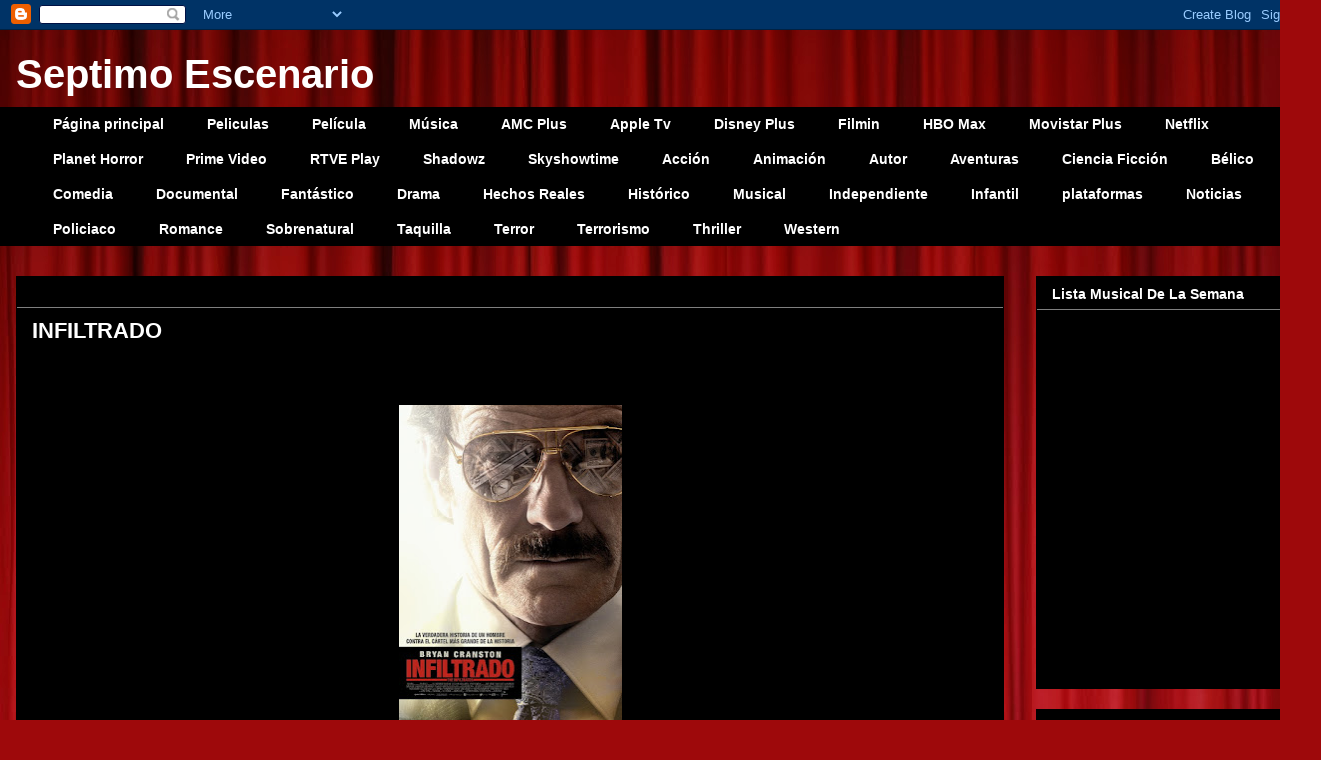

--- FILE ---
content_type: text/html; charset=UTF-8
request_url: http://www.septimoescenario.com/2016/12/infiltrado.html
body_size: 26055
content:
<!DOCTYPE html>
<html class='v2' dir='ltr' lang='es'>
<head>
<link href='https://www.blogger.com/static/v1/widgets/335934321-css_bundle_v2.css' rel='stylesheet' type='text/css'/>
<meta content='width=1100' name='viewport'/>
<meta content='text/html; charset=UTF-8' http-equiv='Content-Type'/>
<meta content='blogger' name='generator'/>
<link href='http://www.septimoescenario.com/favicon.ico' rel='icon' type='image/x-icon'/>
<link href='http://www.septimoescenario.com/2016/12/infiltrado.html' rel='canonical'/>
<link rel="alternate" type="application/atom+xml" title="Septimo Escenario - Atom" href="http://www.septimoescenario.com/feeds/posts/default" />
<link rel="alternate" type="application/rss+xml" title="Septimo Escenario - RSS" href="http://www.septimoescenario.com/feeds/posts/default?alt=rss" />
<link rel="service.post" type="application/atom+xml" title="Septimo Escenario - Atom" href="https://www.blogger.com/feeds/1332057514510514648/posts/default" />

<link rel="alternate" type="application/atom+xml" title="Septimo Escenario - Atom" href="http://www.septimoescenario.com/feeds/5029281463065906510/comments/default" />
<!--Can't find substitution for tag [blog.ieCssRetrofitLinks]-->
<link href='https://blogger.googleusercontent.com/img/b/R29vZ2xl/AVvXsEiJWoQMYTq9lAp8EVmM9IT5lZ-aPxy6nX2FytJHcMX4gXs6QgxD8tje_0hL2zl2-kSYVidk84vgAo_hyphenhyphenpQvpR9LXJqeLKRplvw0JIl7JXD08XlHlIqUoRMBondePDOfGni7gGsWVHupdzIM/s320/infiltrado+cartel+3.jpg' rel='image_src'/>
<meta content='http://www.septimoescenario.com/2016/12/infiltrado.html' property='og:url'/>
<meta content='INFILTRADO' property='og:title'/>
<meta content='               Director: Brad Furman  Guión: Ellen Brown Furman (Novela: Robert Mazur)  Música: Chris Hajian  Fotografía: Joshua Reis  Repar...' property='og:description'/>
<meta content='https://blogger.googleusercontent.com/img/b/R29vZ2xl/AVvXsEiJWoQMYTq9lAp8EVmM9IT5lZ-aPxy6nX2FytJHcMX4gXs6QgxD8tje_0hL2zl2-kSYVidk84vgAo_hyphenhyphenpQvpR9LXJqeLKRplvw0JIl7JXD08XlHlIqUoRMBondePDOfGni7gGsWVHupdzIM/w1200-h630-p-k-no-nu/infiltrado+cartel+3.jpg' property='og:image'/>
<title>Septimo Escenario: INFILTRADO</title>
<style id='page-skin-1' type='text/css'><!--
/*
-----------------------------------------------
Blogger Template Style
Name:     Awesome Inc.
Designer: Tina Chen
URL:      tinachen.org
----------------------------------------------- */
/* Content
----------------------------------------------- */
body {
font: normal normal 14px Arial, Tahoma, Helvetica, FreeSans, sans-serif;
color: #ffffff;
background: #9e090b url(//themes.googleusercontent.com/image?id=1boR97_H6UQaN1T-UDoOA5RZ3VHSD15X6Ah6l4I5cXbUkypGjXGLF-rNXu9nFHI0MIjO2) no-repeat fixed top center /* Credit: i-bob (http://www.istockphoto.com/googleimages.php?id=4311112&platform=blogger) */;
}
html body .content-outer {
min-width: 0;
max-width: 100%;
width: 100%;
}
a:link {
text-decoration: none;
color: #9e090b;
}
a:visited {
text-decoration: none;
color: #ede90c;
}
a:hover {
text-decoration: underline;
color: #0a9e08;
}
.body-fauxcolumn-outer .cap-top {
position: absolute;
z-index: 1;
height: 276px;
width: 100%;
background: transparent none repeat-x scroll top left;
_background-image: none;
}
/* Columns
----------------------------------------------- */
.content-inner {
padding: 0;
}
.header-inner .section {
margin: 0 16px;
}
.tabs-inner .section {
margin: 0 16px;
}
.main-inner {
padding-top: 30px;
}
.main-inner .column-center-inner,
.main-inner .column-left-inner,
.main-inner .column-right-inner {
padding: 0 5px;
}
*+html body .main-inner .column-center-inner {
margin-top: -30px;
}
#layout .main-inner .column-center-inner {
margin-top: 0;
}
/* Header
----------------------------------------------- */
.header-outer {
margin: 0 0 0 0;
background: transparent none repeat scroll 0 0;
}
.Header h1 {
font: normal bold 40px Arial, Tahoma, Helvetica, FreeSans, sans-serif;
color: #ffffff;
text-shadow: 0 0 -1px #000000;
}
.Header h1 a {
color: #ffffff;
}
.Header .description {
font: normal normal 14px Arial, Tahoma, Helvetica, FreeSans, sans-serif;
color: #ffffff;
}
.header-inner .Header .titlewrapper,
.header-inner .Header .descriptionwrapper {
padding-left: 0;
padding-right: 0;
margin-bottom: 0;
}
.header-inner .Header .titlewrapper {
padding-top: 22px;
}
/* Tabs
----------------------------------------------- */
.tabs-outer {
overflow: hidden;
position: relative;
background: #000000 none repeat scroll 0 0;
}
#layout .tabs-outer {
overflow: visible;
}
.tabs-cap-top, .tabs-cap-bottom {
position: absolute;
width: 100%;
border-top: 1px solid #000000;
}
.tabs-cap-bottom {
bottom: 0;
}
.tabs-inner .widget li a {
display: inline-block;
margin: 0;
padding: .6em 1.5em;
font: normal bold 14px Arial, Tahoma, Helvetica, FreeSans, sans-serif;
color: #ffffff;
border-top: 1px solid #000000;
border-bottom: 1px solid #000000;
border-left: 1px solid #000000;
height: 16px;
line-height: 16px;
}
.tabs-inner .widget li:last-child a {
border-right: 1px solid #000000;
}
.tabs-inner .widget li.selected a, .tabs-inner .widget li a:hover {
background: #000000 none repeat-x scroll 0 -100px;
color: #ffffff;
}
/* Headings
----------------------------------------------- */
h2 {
font: normal bold 14px Arial, Tahoma, Helvetica, FreeSans, sans-serif;
color: #ffffff;
}
/* Widgets
----------------------------------------------- */
.main-inner .section {
margin: 0 27px;
padding: 0;
}
.main-inner .column-left-outer,
.main-inner .column-right-outer {
margin-top: 0;
}
#layout .main-inner .column-left-outer,
#layout .main-inner .column-right-outer {
margin-top: 0;
}
.main-inner .column-left-inner,
.main-inner .column-right-inner {
background: transparent none repeat 0 0;
-moz-box-shadow: 0 0 0 rgba(0, 0, 0, .2);
-webkit-box-shadow: 0 0 0 rgba(0, 0, 0, .2);
-goog-ms-box-shadow: 0 0 0 rgba(0, 0, 0, .2);
box-shadow: 0 0 0 rgba(0, 0, 0, .2);
-moz-border-radius: 0;
-webkit-border-radius: 0;
-goog-ms-border-radius: 0;
border-radius: 0;
}
#layout .main-inner .column-left-inner,
#layout .main-inner .column-right-inner {
margin-top: 0;
}
.sidebar .widget {
font: normal normal 14px Arial, Tahoma, Helvetica, FreeSans, sans-serif;
color: #ffffff;
}
.sidebar .widget a:link {
color: #0a9e08;
}
.sidebar .widget a:visited {
color: #9e090b;
}
.sidebar .widget a:hover {
color: #ffffff;
}
.sidebar .widget h2 {
text-shadow: 0 0 -1px #000000;
}
.main-inner .widget {
background-color: #000000;
border: 1px solid #000000;
padding: 0 15px 15px;
margin: 20px -16px;
-moz-box-shadow: 0 0 0 rgba(0, 0, 0, .2);
-webkit-box-shadow: 0 0 0 rgba(0, 0, 0, .2);
-goog-ms-box-shadow: 0 0 0 rgba(0, 0, 0, .2);
box-shadow: 0 0 0 rgba(0, 0, 0, .2);
-moz-border-radius: 0;
-webkit-border-radius: 0;
-goog-ms-border-radius: 0;
border-radius: 0;
}
.main-inner .widget h2 {
margin: 0 -15px;
padding: .6em 15px .5em;
border-bottom: 1px solid #7f7f7f;
}
.footer-inner .widget h2 {
padding: 0 0 .4em;
border-bottom: 1px solid #7f7f7f;
}
.main-inner .widget h2 + div, .footer-inner .widget h2 + div {
border-top: 1px solid #000000;
padding-top: 8px;
}
.main-inner .widget .widget-content {
margin: 0 -15px;
padding: 7px 15px 0;
}
.main-inner .widget ul, .main-inner .widget #ArchiveList ul.flat {
margin: -8px -15px 0;
padding: 0;
list-style: none;
}
.main-inner .widget #ArchiveList {
margin: -8px 0 0;
}
.main-inner .widget ul li, .main-inner .widget #ArchiveList ul.flat li {
padding: .5em 15px;
text-indent: 0;
color: #ede90c;
border-top: 1px solid #000000;
border-bottom: 1px solid #7f7f7f;
}
.main-inner .widget #ArchiveList ul li {
padding-top: .25em;
padding-bottom: .25em;
}
.main-inner .widget ul li:first-child, .main-inner .widget #ArchiveList ul.flat li:first-child {
border-top: none;
}
.main-inner .widget ul li:last-child, .main-inner .widget #ArchiveList ul.flat li:last-child {
border-bottom: none;
}
.post-body {
position: relative;
}
.main-inner .widget .post-body ul {
padding: 0 2.5em;
margin: .5em 0;
list-style: disc;
}
.main-inner .widget .post-body ul li {
padding: 0.25em 0;
margin-bottom: .25em;
color: #ffffff;
border: none;
}
.footer-inner .widget ul {
padding: 0;
list-style: none;
}
.widget .zippy {
color: #ede90c;
}
/* Posts
----------------------------------------------- */
body .main-inner .Blog {
padding: 0;
margin-bottom: 1em;
background-color: transparent;
border: none;
-moz-box-shadow: 0 0 0 rgba(0, 0, 0, 0);
-webkit-box-shadow: 0 0 0 rgba(0, 0, 0, 0);
-goog-ms-box-shadow: 0 0 0 rgba(0, 0, 0, 0);
box-shadow: 0 0 0 rgba(0, 0, 0, 0);
}
.main-inner .section:last-child .Blog:last-child {
padding: 0;
margin-bottom: 1em;
}
.main-inner .widget h2.date-header {
margin: 0 -15px 1px;
padding: 0 0 0 0;
font: normal normal 14px Arial, Tahoma, Helvetica, FreeSans, sans-serif;
color: #000000;
background: transparent none no-repeat scroll top left;
border-top: 0 solid #000000;
border-bottom: 1px solid #7f7f7f;
-moz-border-radius-topleft: 0;
-moz-border-radius-topright: 0;
-webkit-border-top-left-radius: 0;
-webkit-border-top-right-radius: 0;
border-top-left-radius: 0;
border-top-right-radius: 0;
position: static;
bottom: 100%;
right: 15px;
text-shadow: 0 0 -1px #000000;
}
.main-inner .widget h2.date-header span {
font: normal normal 14px Arial, Tahoma, Helvetica, FreeSans, sans-serif;
display: block;
padding: .5em 15px;
border-left: 0 solid #000000;
border-right: 0 solid #000000;
}
.date-outer {
position: relative;
margin: 30px 0 20px;
padding: 0 15px;
background-color: #000000;
border: 1px solid #000000;
-moz-box-shadow: 0 0 0 rgba(0, 0, 0, .2);
-webkit-box-shadow: 0 0 0 rgba(0, 0, 0, .2);
-goog-ms-box-shadow: 0 0 0 rgba(0, 0, 0, .2);
box-shadow: 0 0 0 rgba(0, 0, 0, .2);
-moz-border-radius: 0;
-webkit-border-radius: 0;
-goog-ms-border-radius: 0;
border-radius: 0;
}
.date-outer:first-child {
margin-top: 0;
}
.date-outer:last-child {
margin-bottom: 20px;
-moz-border-radius-bottomleft: 0;
-moz-border-radius-bottomright: 0;
-webkit-border-bottom-left-radius: 0;
-webkit-border-bottom-right-radius: 0;
-goog-ms-border-bottom-left-radius: 0;
-goog-ms-border-bottom-right-radius: 0;
border-bottom-left-radius: 0;
border-bottom-right-radius: 0;
}
.date-posts {
margin: 0 -15px;
padding: 0 15px;
clear: both;
}
.post-outer, .inline-ad {
border-top: 1px solid #000000;
margin: 0 -15px;
padding: 15px 15px;
}
.post-outer {
padding-bottom: 10px;
}
.post-outer:first-child {
padding-top: 0;
border-top: none;
}
.post-outer:last-child, .inline-ad:last-child {
border-bottom: none;
}
.post-body {
position: relative;
}
.post-body img {
padding: 8px;
background: #000000;
border: 1px solid transparent;
-moz-box-shadow: 0 0 0 rgba(0, 0, 0, .2);
-webkit-box-shadow: 0 0 0 rgba(0, 0, 0, .2);
box-shadow: 0 0 0 rgba(0, 0, 0, .2);
-moz-border-radius: 0;
-webkit-border-radius: 0;
border-radius: 0;
}
h3.post-title, h4 {
font: normal bold 22px Arial, Tahoma, Helvetica, FreeSans, sans-serif;
color: #ffffff;
}
h3.post-title a {
font: normal bold 22px Arial, Tahoma, Helvetica, FreeSans, sans-serif;
color: #ffffff;
}
h3.post-title a:hover {
color: #0a9e08;
text-decoration: underline;
}
.post-header {
margin: 0 0 1em;
}
.post-body {
line-height: 1.4;
}
.post-outer h2 {
color: #ffffff;
}
.post-footer {
margin: 1.5em 0 0;
}
#blog-pager {
padding: 15px;
font-size: 120%;
background-color: #000000;
border: 1px solid #000000;
-moz-box-shadow: 0 0 0 rgba(0, 0, 0, .2);
-webkit-box-shadow: 0 0 0 rgba(0, 0, 0, .2);
-goog-ms-box-shadow: 0 0 0 rgba(0, 0, 0, .2);
box-shadow: 0 0 0 rgba(0, 0, 0, .2);
-moz-border-radius: 0;
-webkit-border-radius: 0;
-goog-ms-border-radius: 0;
border-radius: 0;
-moz-border-radius-topleft: 0;
-moz-border-radius-topright: 0;
-webkit-border-top-left-radius: 0;
-webkit-border-top-right-radius: 0;
-goog-ms-border-top-left-radius: 0;
-goog-ms-border-top-right-radius: 0;
border-top-left-radius: 0;
border-top-right-radius-topright: 0;
margin-top: 1em;
}
.blog-feeds, .post-feeds {
margin: 1em 0;
text-align: center;
color: #ffffff;
}
.blog-feeds a, .post-feeds a {
color: #9e090b;
}
.blog-feeds a:visited, .post-feeds a:visited {
color: #ede90c;
}
.blog-feeds a:hover, .post-feeds a:hover {
color: #0a9e08;
}
.post-outer .comments {
margin-top: 2em;
}
/* Comments
----------------------------------------------- */
.comments .comments-content .icon.blog-author {
background-repeat: no-repeat;
background-image: url([data-uri]);
}
.comments .comments-content .loadmore a {
border-top: 1px solid #000000;
border-bottom: 1px solid #000000;
}
.comments .continue {
border-top: 2px solid #000000;
}
/* Footer
----------------------------------------------- */
.footer-outer {
margin: -0 0 -1px;
padding: 0 0 0;
color: #ffffff;
overflow: hidden;
}
.footer-fauxborder-left {
border-top: 1px solid #000000;
background: #000000 none repeat scroll 0 0;
-moz-box-shadow: 0 0 0 rgba(0, 0, 0, .2);
-webkit-box-shadow: 0 0 0 rgba(0, 0, 0, .2);
-goog-ms-box-shadow: 0 0 0 rgba(0, 0, 0, .2);
box-shadow: 0 0 0 rgba(0, 0, 0, .2);
margin: 0 -0;
}
/* Mobile
----------------------------------------------- */
body.mobile {
background-size: auto;
}
.mobile .body-fauxcolumn-outer {
background: transparent none repeat scroll top left;
}
*+html body.mobile .main-inner .column-center-inner {
margin-top: 0;
}
.mobile .main-inner .widget {
padding: 0 0 15px;
}
.mobile .main-inner .widget h2 + div,
.mobile .footer-inner .widget h2 + div {
border-top: none;
padding-top: 0;
}
.mobile .footer-inner .widget h2 {
padding: 0.5em 0;
border-bottom: none;
}
.mobile .main-inner .widget .widget-content {
margin: 0;
padding: 7px 0 0;
}
.mobile .main-inner .widget ul,
.mobile .main-inner .widget #ArchiveList ul.flat {
margin: 0 -15px 0;
}
.mobile .main-inner .widget h2.date-header {
right: 0;
}
.mobile .date-header span {
padding: 0.4em 0;
}
.mobile .date-outer:first-child {
margin-bottom: 0;
border: 1px solid #000000;
-moz-border-radius-topleft: 0;
-moz-border-radius-topright: 0;
-webkit-border-top-left-radius: 0;
-webkit-border-top-right-radius: 0;
-goog-ms-border-top-left-radius: 0;
-goog-ms-border-top-right-radius: 0;
border-top-left-radius: 0;
border-top-right-radius: 0;
}
.mobile .date-outer {
border-color: #000000;
border-width: 0 1px 1px;
}
.mobile .date-outer:last-child {
margin-bottom: 0;
}
.mobile .main-inner {
padding: 0;
}
.mobile .header-inner .section {
margin: 0;
}
.mobile .post-outer, .mobile .inline-ad {
padding: 5px 0;
}
.mobile .tabs-inner .section {
margin: 0 10px;
}
.mobile .main-inner .widget h2 {
margin: 0;
padding: 0;
}
.mobile .main-inner .widget h2.date-header span {
padding: 0;
}
.mobile .main-inner .widget .widget-content {
margin: 0;
padding: 7px 0 0;
}
.mobile #blog-pager {
border: 1px solid transparent;
background: #000000 none repeat scroll 0 0;
}
.mobile .main-inner .column-left-inner,
.mobile .main-inner .column-right-inner {
background: transparent none repeat 0 0;
-moz-box-shadow: none;
-webkit-box-shadow: none;
-goog-ms-box-shadow: none;
box-shadow: none;
}
.mobile .date-posts {
margin: 0;
padding: 0;
}
.mobile .footer-fauxborder-left {
margin: 0;
border-top: inherit;
}
.mobile .main-inner .section:last-child .Blog:last-child {
margin-bottom: 0;
}
.mobile-index-contents {
color: #ffffff;
}
.mobile .mobile-link-button {
background: #9e090b none repeat scroll 0 0;
}
.mobile-link-button a:link, .mobile-link-button a:visited {
color: #ffffff;
}
.mobile .tabs-inner .PageList .widget-content {
background: transparent;
border-top: 1px solid;
border-color: #000000;
color: #ffffff;
}
.mobile .tabs-inner .PageList .widget-content .pagelist-arrow {
border-left: 1px solid #000000;
}

--></style>
<style id='template-skin-1' type='text/css'><!--
body {
min-width: 1310px;
}
.content-outer, .content-fauxcolumn-outer, .region-inner {
min-width: 1310px;
max-width: 1310px;
_width: 1310px;
}
.main-inner .columns {
padding-left: 0;
padding-right: 290px;
}
.main-inner .fauxcolumn-center-outer {
left: 0;
right: 290px;
/* IE6 does not respect left and right together */
_width: expression(this.parentNode.offsetWidth -
parseInt("0") -
parseInt("290px") + 'px');
}
.main-inner .fauxcolumn-left-outer {
width: 0;
}
.main-inner .fauxcolumn-right-outer {
width: 290px;
}
.main-inner .column-left-outer {
width: 0;
right: 100%;
margin-left: -0;
}
.main-inner .column-right-outer {
width: 290px;
margin-right: -290px;
}
#layout {
min-width: 0;
}
#layout .content-outer {
min-width: 0;
width: 800px;
}
#layout .region-inner {
min-width: 0;
width: auto;
}
body#layout div.add_widget {
padding: 8px;
}
body#layout div.add_widget a {
margin-left: 32px;
}
--></style>
<style>
    body {background-image:url(\/\/themes.googleusercontent.com\/image?id=1boR97_H6UQaN1T-UDoOA5RZ3VHSD15X6Ah6l4I5cXbUkypGjXGLF-rNXu9nFHI0MIjO2);}
    
@media (max-width: 200px) { body {background-image:url(\/\/themes.googleusercontent.com\/image?id=1boR97_H6UQaN1T-UDoOA5RZ3VHSD15X6Ah6l4I5cXbUkypGjXGLF-rNXu9nFHI0MIjO2&options=w200);}}
@media (max-width: 400px) and (min-width: 201px) { body {background-image:url(\/\/themes.googleusercontent.com\/image?id=1boR97_H6UQaN1T-UDoOA5RZ3VHSD15X6Ah6l4I5cXbUkypGjXGLF-rNXu9nFHI0MIjO2&options=w400);}}
@media (max-width: 800px) and (min-width: 401px) { body {background-image:url(\/\/themes.googleusercontent.com\/image?id=1boR97_H6UQaN1T-UDoOA5RZ3VHSD15X6Ah6l4I5cXbUkypGjXGLF-rNXu9nFHI0MIjO2&options=w800);}}
@media (max-width: 1200px) and (min-width: 801px) { body {background-image:url(\/\/themes.googleusercontent.com\/image?id=1boR97_H6UQaN1T-UDoOA5RZ3VHSD15X6Ah6l4I5cXbUkypGjXGLF-rNXu9nFHI0MIjO2&options=w1200);}}
/* Last tag covers anything over one higher than the previous max-size cap. */
@media (min-width: 1201px) { body {background-image:url(\/\/themes.googleusercontent.com\/image?id=1boR97_H6UQaN1T-UDoOA5RZ3VHSD15X6Ah6l4I5cXbUkypGjXGLF-rNXu9nFHI0MIjO2&options=w1600);}}
  </style>
<link href='https://www.blogger.com/dyn-css/authorization.css?targetBlogID=1332057514510514648&amp;zx=5bc8a5f4-1196-4632-ad09-a6745098c997' media='none' onload='if(media!=&#39;all&#39;)media=&#39;all&#39;' rel='stylesheet'/><noscript><link href='https://www.blogger.com/dyn-css/authorization.css?targetBlogID=1332057514510514648&amp;zx=5bc8a5f4-1196-4632-ad09-a6745098c997' rel='stylesheet'/></noscript>
<meta name='google-adsense-platform-account' content='ca-host-pub-1556223355139109'/>
<meta name='google-adsense-platform-domain' content='blogspot.com'/>

</head>
<body class='loading variant-dark'>
<div class='navbar section' id='navbar' name='Barra de navegación'><div class='widget Navbar' data-version='1' id='Navbar1'><script type="text/javascript">
    function setAttributeOnload(object, attribute, val) {
      if(window.addEventListener) {
        window.addEventListener('load',
          function(){ object[attribute] = val; }, false);
      } else {
        window.attachEvent('onload', function(){ object[attribute] = val; });
      }
    }
  </script>
<div id="navbar-iframe-container"></div>
<script type="text/javascript" src="https://apis.google.com/js/platform.js"></script>
<script type="text/javascript">
      gapi.load("gapi.iframes:gapi.iframes.style.bubble", function() {
        if (gapi.iframes && gapi.iframes.getContext) {
          gapi.iframes.getContext().openChild({
              url: 'https://www.blogger.com/navbar/1332057514510514648?po\x3d5029281463065906510\x26origin\x3dhttp://www.septimoescenario.com',
              where: document.getElementById("navbar-iframe-container"),
              id: "navbar-iframe"
          });
        }
      });
    </script><script type="text/javascript">
(function() {
var script = document.createElement('script');
script.type = 'text/javascript';
script.src = '//pagead2.googlesyndication.com/pagead/js/google_top_exp.js';
var head = document.getElementsByTagName('head')[0];
if (head) {
head.appendChild(script);
}})();
</script>
</div></div>
<div class='body-fauxcolumns'>
<div class='fauxcolumn-outer body-fauxcolumn-outer'>
<div class='cap-top'>
<div class='cap-left'></div>
<div class='cap-right'></div>
</div>
<div class='fauxborder-left'>
<div class='fauxborder-right'></div>
<div class='fauxcolumn-inner'>
</div>
</div>
<div class='cap-bottom'>
<div class='cap-left'></div>
<div class='cap-right'></div>
</div>
</div>
</div>
<div class='content'>
<div class='content-fauxcolumns'>
<div class='fauxcolumn-outer content-fauxcolumn-outer'>
<div class='cap-top'>
<div class='cap-left'></div>
<div class='cap-right'></div>
</div>
<div class='fauxborder-left'>
<div class='fauxborder-right'></div>
<div class='fauxcolumn-inner'>
</div>
</div>
<div class='cap-bottom'>
<div class='cap-left'></div>
<div class='cap-right'></div>
</div>
</div>
</div>
<div class='content-outer'>
<div class='content-cap-top cap-top'>
<div class='cap-left'></div>
<div class='cap-right'></div>
</div>
<div class='fauxborder-left content-fauxborder-left'>
<div class='fauxborder-right content-fauxborder-right'></div>
<div class='content-inner'>
<header>
<div class='header-outer'>
<div class='header-cap-top cap-top'>
<div class='cap-left'></div>
<div class='cap-right'></div>
</div>
<div class='fauxborder-left header-fauxborder-left'>
<div class='fauxborder-right header-fauxborder-right'></div>
<div class='region-inner header-inner'>
<div class='header section' id='header' name='Cabecera'><div class='widget Header' data-version='1' id='Header1'>
<div id='header-inner'>
<div class='titlewrapper'>
<h1 class='title'>
<a href='http://www.septimoescenario.com/'>
Septimo Escenario
</a>
</h1>
</div>
<div class='descriptionwrapper'>
<p class='description'><span>
</span></p>
</div>
</div>
</div></div>
</div>
</div>
<div class='header-cap-bottom cap-bottom'>
<div class='cap-left'></div>
<div class='cap-right'></div>
</div>
</div>
</header>
<div class='tabs-outer'>
<div class='tabs-cap-top cap-top'>
<div class='cap-left'></div>
<div class='cap-right'></div>
</div>
<div class='fauxborder-left tabs-fauxborder-left'>
<div class='fauxborder-right tabs-fauxborder-right'></div>
<div class='region-inner tabs-inner'>
<div class='tabs section' id='crosscol' name='Multicolumnas'><div class='widget PageList' data-version='1' id='PageList1'>
<h2>Paginas</h2>
<div class='widget-content'>
<ul>
<li>
<a href='http://www.septimoescenario.com/'>Página principal</a>
</li>
<li>
<a href='http://www.septimoescenario.blogspot.com.es/search/label/Pel%C3%ADculas'>Peliculas</a>
</li>
<li>
<a href='http://www.septimoescenario.com/search/label/Pel%C3%ADcula'>Película</a>
</li>
<li>
<a href='http://www.septimoescenario.blogspot.com.es/search/label/M%C3%BAsica'>Música</a>
</li>
<li>
<a href='http://www.septimoescenario.com/search/label/AMC Plus'>AMC Plus</a>
</li>
<li>
<a href='http://www.septimoescenario.com/search/label/Apple Tv'>Apple Tv</a>
</li>
<li>
<a href='http://www.septimoescenario.com/search/label/Disney Plus'>Disney Plus</a>
</li>
<li>
<a href='http://www.septimoescenario.blogspot.com.es/search/label/Filmin'>Filmin</a>
</li>
<li>
<a href='http://www.septimoescenario.com/search/label/HBO Max'>HBO Max</a>
</li>
<li>
<a href='http://www.septimoescenario.com/search/label/Movistar Plus'>Movistar Plus</a>
</li>
<li>
<a href='http://www.septimoescenario.com/search/label/Netflix'>Netflix</a>
</li>
<li>
<a href='http://www.septimoescenario.com/search/label/Planet Horror'>Planet Horror</a>
</li>
<li>
<a href='http://www.septimoescenario.com/search/label/Amazon Prime Video'>Prime Video</a>
</li>
<li>
<a href='http://www.septimoescenario.com/search/label/RTVE Play'>RTVE Play</a>
</li>
<li>
<a href='http://www.septimoescenario.com/search/label/Shadowz'>Shadowz</a>
</li>
<li>
<a href='http://www.septimoescenario.com/search/label/Skyshowtime'>Skyshowtime</a>
</li>
<li>
<a href='http://www.septimoescenario.blogspot.com.es/search/label/Acci%C3%B3n'>Acción</a>
</li>
<li>
<a href='http://www.septimoescenario.blogspot.com.es/search/label/Animaci%C3%B3n'>Animación</a>
</li>
<li>
<a href='http://www.septimoescenario.blogspot.com.es/search/label/Autor'>Autor</a>
</li>
<li>
<a href='http://www.septimoescenario.blogspot.com.es/search/label/Aventuras'>Aventuras</a>
</li>
<li>
<a href='http://www.septimoescenario.blogspot.com.es/search/label/Ciencia-Ficci%C3%B3n'>Ciencia Ficción</a>
</li>
<li>
<a href='http://www.septimoescenario.blogspot.com.es/search/label/B%C3%A9lico'>Bélico</a>
</li>
<li>
<a href='http://www.septimoescenario.blogspot.com.es/search/label/Comedia'>Comedia</a>
</li>
<li>
<a href='http://www.septimoescenario.blogspot.com.es/search/label/Documental'>Documental</a>
</li>
<li>
<a href='http://www.septimoescenario.blogspot.com.es/search/label/Fant%C3%A1stico'>Fantástico</a>
</li>
<li>
<a href='http://www.septimoescenario.blogspot.com.es/search/label/Drama'>Drama</a>
</li>
<li>
<a href='http://www.septimoescenario.blogspot.com.es/search/label/Hechos%20Reales'>Hechos Reales</a>
</li>
<li>
<a href='http://www.septimoescenario.blogspot.com.es/search/label/Hist%C3%B3rico'>Histórico</a>
</li>
<li>
<a href='http://www.septimoescenario.blogspot.com.es/search/label/Musical'>Musical</a>
</li>
<li>
<a href='http://www.septimoescenario.blogspot.com.es/search/label/Independiente'>Independiente</a>
</li>
<li>
<a href='http://www.septimoescenario.blogspot.com.es/search/label/Infantil'>Infantil</a>
</li>
<li>
<a href='http://www.septimoescenario.com/search/label/plataformas'>plataformas</a>
</li>
<li>
<a href='http://www.septimoescenario.blogspot.com.es/search/label/Noticias'>Noticias</a>
</li>
<li>
<a href='http://www.septimoescenario.blogspot.com.es/search/label/Policiaco'>Policiaco</a>
</li>
<li>
<a href='http://www.septimoescenario.blogspot.com.es/search/label/Romance'>Romance</a>
</li>
<li>
<a href='http://www.septimoescenario.blogspot.com.es/search/label/Sobrenatural'>Sobrenatural</a>
</li>
<li>
<a href='http://www.septimoescenario.com/search/label/Taquilla'>Taquilla</a>
</li>
<li>
<a href='http://www.septimoescenario.blogspot.com.es/search/label/Terror'>Terror</a>
</li>
<li>
<a href='http://www.septimoescenario.blogspot.com.es/search/label/Terrorismo'>Terrorismo</a>
</li>
<li>
<a href='http://www.septimoescenario.blogspot.com.es/search/label/Thriller'>Thriller</a>
</li>
<li>
<a href='http://www.septimoescenario.blogspot.com.es/search/label/Western'>Western</a>
</li>
</ul>
<div class='clear'></div>
</div>
</div></div>
<div class='tabs no-items section' id='crosscol-overflow' name='Cross-Column 2'></div>
</div>
</div>
<div class='tabs-cap-bottom cap-bottom'>
<div class='cap-left'></div>
<div class='cap-right'></div>
</div>
</div>
<div class='main-outer'>
<div class='main-cap-top cap-top'>
<div class='cap-left'></div>
<div class='cap-right'></div>
</div>
<div class='fauxborder-left main-fauxborder-left'>
<div class='fauxborder-right main-fauxborder-right'></div>
<div class='region-inner main-inner'>
<div class='columns fauxcolumns'>
<div class='fauxcolumn-outer fauxcolumn-center-outer'>
<div class='cap-top'>
<div class='cap-left'></div>
<div class='cap-right'></div>
</div>
<div class='fauxborder-left'>
<div class='fauxborder-right'></div>
<div class='fauxcolumn-inner'>
</div>
</div>
<div class='cap-bottom'>
<div class='cap-left'></div>
<div class='cap-right'></div>
</div>
</div>
<div class='fauxcolumn-outer fauxcolumn-left-outer'>
<div class='cap-top'>
<div class='cap-left'></div>
<div class='cap-right'></div>
</div>
<div class='fauxborder-left'>
<div class='fauxborder-right'></div>
<div class='fauxcolumn-inner'>
</div>
</div>
<div class='cap-bottom'>
<div class='cap-left'></div>
<div class='cap-right'></div>
</div>
</div>
<div class='fauxcolumn-outer fauxcolumn-right-outer'>
<div class='cap-top'>
<div class='cap-left'></div>
<div class='cap-right'></div>
</div>
<div class='fauxborder-left'>
<div class='fauxborder-right'></div>
<div class='fauxcolumn-inner'>
</div>
</div>
<div class='cap-bottom'>
<div class='cap-left'></div>
<div class='cap-right'></div>
</div>
</div>
<!-- corrects IE6 width calculation -->
<div class='columns-inner'>
<div class='column-center-outer'>
<div class='column-center-inner'>
<div class='main section' id='main' name='Principal'><div class='widget Blog' data-version='1' id='Blog1'>
<div class='blog-posts hfeed'>

          <div class="date-outer">
        
<h2 class='date-header'><span>jueves, 15 de diciembre de 2016</span></h2>

          <div class="date-posts">
        
<div class='post-outer'>
<div class='post hentry uncustomized-post-template' itemprop='blogPost' itemscope='itemscope' itemtype='http://schema.org/BlogPosting'>
<meta content='https://blogger.googleusercontent.com/img/b/R29vZ2xl/AVvXsEiJWoQMYTq9lAp8EVmM9IT5lZ-aPxy6nX2FytJHcMX4gXs6QgxD8tje_0hL2zl2-kSYVidk84vgAo_hyphenhyphenpQvpR9LXJqeLKRplvw0JIl7JXD08XlHlIqUoRMBondePDOfGni7gGsWVHupdzIM/s320/infiltrado+cartel+3.jpg' itemprop='image_url'/>
<meta content='1332057514510514648' itemprop='blogId'/>
<meta content='5029281463065906510' itemprop='postId'/>
<a name='5029281463065906510'></a>
<h3 class='post-title entry-title' itemprop='name'>
INFILTRADO
</h3>
<div class='post-header'>
<div class='post-header-line-1'></div>
</div>
<div class='post-body entry-content' id='post-body-5029281463065906510' itemprop='description articleBody'>
<div class="separator" style="clear: both; text-align: center;">
&nbsp;</div>
<div class="separator" style="clear: both; text-align: center;">
&nbsp;</div>
<div class="separator" style="clear: both; text-align: center;">
<a href="https://blogger.googleusercontent.com/img/b/R29vZ2xl/AVvXsEiJWoQMYTq9lAp8EVmM9IT5lZ-aPxy6nX2FytJHcMX4gXs6QgxD8tje_0hL2zl2-kSYVidk84vgAo_hyphenhyphenpQvpR9LXJqeLKRplvw0JIl7JXD08XlHlIqUoRMBondePDOfGni7gGsWVHupdzIM/s1600/infiltrado+cartel+3.jpg" imageanchor="1" style="margin-left: 1em; margin-right: 1em;"><img border="0" height="320" src="https://blogger.googleusercontent.com/img/b/R29vZ2xl/AVvXsEiJWoQMYTq9lAp8EVmM9IT5lZ-aPxy6nX2FytJHcMX4gXs6QgxD8tje_0hL2zl2-kSYVidk84vgAo_hyphenhyphenpQvpR9LXJqeLKRplvw0JIl7JXD08XlHlIqUoRMBondePDOfGni7gGsWVHupdzIM/s320/infiltrado+cartel+3.jpg" width="223" /></a></div>
<div class="separator" style="clear: both; text-align: center;">
&nbsp;</div>
<div class="separator" style="clear: both; text-align: left;">
Director: Brad Furman</div>
<dt>Guión: <span class="nb">Ellen Brown Furman (Novela: Robert Mazur)</span></dt>
<dt>Música: <span class="nb">Chris Hajian</span></dt>
<dt>Fotografía: <span class="nb">Joshua Reis</span></dt>
<dt>Reparto: Bryan Cranston, John Leguizamo, Diane Kruger, Benjamin Bratt, Elena Anaya, Rubén Onchandiano, Simón Andreu, Amy Ryan, Juliet Aubrey, Joseph Gilgun, Olimpia Dukakis, Yul Vazquez</dt>
<dt>Productora: <span class="nb">Broad Green Pictures / Good Films</span></dt>
<dt><span class="nb">Distribuidora: Filmax</span></dt>
<dt><span class="nb">Año: 2016</span></dt>
<dt><span class="nb">Estreno En España: 16/12/16</span></dt>
<dt><span class="nb">Titulo Original: The Infiltrator</span></dt>
<dt><span class="nb">Género: Thriller, Drama</span></dt>
<dt><span class="nb">Duración: 127 Minutos</span></dt>
<span class="nb"></span><br />
<a name="more"></a><br />
<span class="nb">ARGUMENTO:</span><br />
<span class="nb">Basada en una historia real narra cómo un policía norteamericano se infiltra en una banda de narcos colombianos. Para lograr ese objetivo, Robert Mazur (Bryan Cranston) se infiltrará junto Kathy Ertz (Diane Kruger), quien fingirá ser su futura esposa y Emir Abreu ( John Leguizamo), un policía con métodos poco tradicionales para codearse con la cúpula de la organización criminal y ser parte de la mayor operación encubierta antidroga de la historia.</span><br />
<span class="nb"></span><br />
<span class="nb"></span><br />
<span class="nb">Fuente: Filmax</span><br />
<span class="nb"></span><br />
<span class="nb">CRÍTICA:</span><br />
<span class="nb">El más que interesante realizador Brad Furman vuelve a la carga con otro thriller potente tal y como nos tiene acostumbrados. Ni mucho menos llega a la altura de El Inocente-obra que fue el resurgir de McConaughey-pero si nos hace pasar dos horas muy entretenidas a pesar de&nbsp;un guion bastante inverosímil por mucho que nos ponga al inicio el famoso basado en hechos reales.&nbsp;La película se basa en el libro de Robert Mazurt un agente de la DEA que consiguió infiltrarse en varias organizaciones del mundo&nbsp;de&nbsp;la droga&nbsp;para conseguir desmantelarlas. Como curiosidad&nbsp; ya se hablaba del personaje de Mazurt en la serie Breaking Bad cuyo protagonista-al igual que aquí-era Bryan Craston-Walter White-. En la serie cuñado-Hank- e hijo- Walter White Jr- hablaban del libro en que está basada la película, las memorias del agente de la DEA Robert Mazurt.</span><br />
<span class="nb">Infiltrado empieza con la finalización de una operación encubierta encabezada por Mazurt, debido a esta el agente infiltrado sufre un percance que le obliga alejarse del cuerpo una temporada. Mazurt no quiere hablar de&nbsp;baja y cuando le proponen una nueva&nbsp;misión no&nbsp;duda en aceptarla a pesar de la negativa de su mujer&nbsp;que está harta&nbsp;de&nbsp;soportar la angustia de cada&nbsp;"trabajo" de&nbsp;su&nbsp;marido.&nbsp; Mazurt se infiltra en una peligrosa banda de narcos colombianos acompañado de la novata Kathy y el veterano agente Abreu especialista en las mafias latinoamericanas. Poco a Poco empieza a entablar una relación con la mafia que en algunos casos se convierte demasiado personal con lo que Mazurt tendrá que empezar a diferenciar trabajo con amistad para que la operación no se vuelva en su contra.</span><br />
<span class="nb">Infiltrado consigue engancharte desde ese vibrante prologo donde ya te pone sobre aviso de lo que va a ver y disfrutar, a partir de ahí no hay lugar para la tregua y durante dos horas largas nos subimos en una montaña rusa que no frena la velocidad hasta el final del film. Poco importa la escasa credibilidad de lo que nos cuentan por mucho que nos digan que es un hecho real, hay-muchas-cosas que no hay por donde cogerlas pero&nbsp; no le das mayor importancia gracias al ritmo e interés&nbsp;que Furman consigue imponer a la película. El director no esconde sus cartas y "se inspira" con encanto al Sorcorsese de Infiltrados o al De Palma de "Atrapado Por Su Pasado"&nbsp;consiguiendo &nbsp;el deleite para los aficionados al&nbsp;thriller mas negro&nbsp;&nbsp; aunque posiblemente a los demás espectadores no consiga atraer en demasía &nbsp;ya que su aportación en el apartado de novedad al cine negro es nula. </span><br />
<span class="nb">Como casi siempre Bryan Craston consigue crear un personaje que parece hecho a medida para el, haciendo que no nos imaginemos a otro actor para el papel, la gran sorpresa en el plano de los actores es nuestro compatriota Rubén Onchandiano que está magnifico como&nbsp;narco psicópata,&nbsp;solo con la mirada ya&nbsp;nos descubre&nbsp;la maldad de su personaje, sabemos que hay que temerle. </span><br />
<span class="nb">Infiltrado se pasa volando donde en ningún momento miras el reloj, una película que los amantes del thriller disfrutaremos a pesar de sus lagunas.</span><br />
<span class="nb"></span><br />
<br />
<br />
<table align="center" cellpadding="0" cellspacing="0" class="tr-caption-container" style="margin-left: auto; margin-right: auto; text-align: center;"><tbody>
<tr><td style="text-align: center;"><a href="https://blogger.googleusercontent.com/img/b/R29vZ2xl/AVvXsEhuqNeSWei1UePPG4UEtTsLdk8PG4ZvqMEC9NtHmB2Rpo9WzJo-KQto0zWtaseJgme4y581bbX2d0ibN32mCx_ZzVziwI76eXeoMX4KV8CYq2rC_PLg4KU7u6X1TFQHC37GkUmfFoUY4dec/s1600/infiltrado+imagen+1.jpg" imageanchor="1" style="margin-left: auto; margin-right: auto;"><img border="0" height="265" src="https://blogger.googleusercontent.com/img/b/R29vZ2xl/AVvXsEhuqNeSWei1UePPG4UEtTsLdk8PG4ZvqMEC9NtHmB2Rpo9WzJo-KQto0zWtaseJgme4y581bbX2d0ibN32mCx_ZzVziwI76eXeoMX4KV8CYq2rC_PLg4KU7u6X1TFQHC37GkUmfFoUY4dec/s400/infiltrado+imagen+1.jpg" width="400" /></a></td></tr>
<tr><td class="tr-caption" style="text-align: center;"><strong>CRASTON Y KRUGER INFILTRADO</strong></td></tr>
</tbody></table>
<br />
<br />
<br />
<span class="nb">NOTA:6/10</span><br />
<span class="nb">RECOMENDADA PARA: </span><br />
<span class="nb">Publico que disfrute con las historias frenéticas donde no hay lugar para la tregua. Las actuaciones del trio protagonista al que hay que añadir a nuestro compatriota Rubén Onchandiano. Los amantes del cine de Scorsese o De Palma podrán disfrutar de esos " guiños" que Furman muestra en la película. La acertada Banda Sonora.</span><br />
<span class="nb"></span><br />
<table align="center" cellpadding="0" cellspacing="0" class="tr-caption-container" style="margin-left: auto; margin-right: auto; text-align: center;"><tbody>
<tr><td style="text-align: center;"><a href="https://blogger.googleusercontent.com/img/b/R29vZ2xl/AVvXsEi7Zx9NSht1fDQrPmYebjExfiwmiMgbg0cZX2KeHga-yGYmDsre5JVflVOl6-tqava3EWkFUvkufpjoZlapvv6xbbAuQlzdt_h3eNemST5u5PeCEPKWdneCUYMzP02dnHH9YDP7bSp0ddnD/s1600/infiltrado+cartel+2.jpg" imageanchor="1" style="margin-left: auto; margin-right: auto;"><img border="0" height="265" src="https://blogger.googleusercontent.com/img/b/R29vZ2xl/AVvXsEi7Zx9NSht1fDQrPmYebjExfiwmiMgbg0cZX2KeHga-yGYmDsre5JVflVOl6-tqava3EWkFUvkufpjoZlapvv6xbbAuQlzdt_h3eNemST5u5PeCEPKWdneCUYMzP02dnHH9YDP7bSp0ddnD/s400/infiltrado+cartel+2.jpg" width="400" /></a></td></tr>
<tr><td class="tr-caption" style="text-align: center;"><strong>INFILTRADO ROBERT MAZUR</strong></td></tr>
</tbody></table>
<br />
<br />
<br />
<span class="nb">TRAILER:</span><br />
<br />
<span class="nb"></span><br />
<iframe allowfullscreen="" frameborder="0" height="315" src="https://www.youtube.com/embed/PNR-q3mgxFM" width="560"></iframe>
<br />
<br />
<br />
ENLACE:<br />
<br />
Pedro de Frutos: <a href="https://pdef.wordpress.com/2016/12/16/infiltrado-the-infiltrator/" target="_blank">ELÓNFALOS</a><br />
<br />
Carlos Marañón: <a href="http://www.cinemania.es/peliculas/infiltrado/critica/" target="_blank">CINEMANIA</a><br />
<br />
Roger Salvans: <a href="http://www.fotogramas.es/Peliculas/Infiltrado3#critFG" target="_blank">FOTOGRAMAS</a><br />
<br />
Javier Ocaña: <a href="http://cultura.elpais.com/cultura/2016/12/14/actualidad/1481754594_836887.html" target="_blank">ELPAIS</a><br />
<br />
Nando Salvá: <a href="http://www.elperiodico.com/es/noticias/ocio-y-cultura/infiltrado-bryan-cranston-critica-nando-salva-5692790" target="_blank">ELPERIODICO</a><br />
<br />
Francisco Marinero: <a href="http://metropoli.elmundo.es/cine/2016/12/15/58513897e2704e21098b4612.html" target="_blank">METROPOLI</a><br />
<br />
<br />
<br />
<br />
<span class="nb"></span><br />
<span class="nb"></span><br />
<span class="nb">&nbsp;&nbsp;</span><br />
<div class="separator" style="clear: both; text-align: center;">
&nbsp;</div>
<br />
<div style='clear: both;'></div>
</div>
<div class='post-footer'>
<div class='post-footer-line post-footer-line-1'>
<span class='post-author vcard'>
Publicado por
<span class='fn' itemprop='author' itemscope='itemscope' itemtype='http://schema.org/Person'>
<meta content='https://www.blogger.com/profile/07825859100391479069' itemprop='url'/>
<a class='g-profile' href='https://www.blogger.com/profile/07825859100391479069' rel='author' title='author profile'>
<span itemprop='name'>José Antonio Alarcón</span>
</a>
</span>
</span>
<span class='post-timestamp'>
en
<meta content='http://www.septimoescenario.com/2016/12/infiltrado.html' itemprop='url'/>
<a class='timestamp-link' href='http://www.septimoescenario.com/2016/12/infiltrado.html' rel='bookmark' title='permanent link'><abbr class='published' itemprop='datePublished' title='2016-12-15T01:58:00+01:00'>diciembre 15, 2016</abbr></a>
</span>
<span class='post-comment-link'>
</span>
<span class='post-icons'>
<span class='item-control blog-admin pid-395559328'>
<a href='https://www.blogger.com/post-edit.g?blogID=1332057514510514648&postID=5029281463065906510&from=pencil' title='Editar entrada'>
<img alt='' class='icon-action' height='18' src='https://resources.blogblog.com/img/icon18_edit_allbkg.gif' width='18'/>
</a>
</span>
</span>
<div class='post-share-buttons goog-inline-block'>
<a class='goog-inline-block share-button sb-email' href='https://www.blogger.com/share-post.g?blogID=1332057514510514648&postID=5029281463065906510&target=email' target='_blank' title='Enviar por correo electrónico'><span class='share-button-link-text'>Enviar por correo electrónico</span></a><a class='goog-inline-block share-button sb-blog' href='https://www.blogger.com/share-post.g?blogID=1332057514510514648&postID=5029281463065906510&target=blog' onclick='window.open(this.href, "_blank", "height=270,width=475"); return false;' target='_blank' title='Escribe un blog'><span class='share-button-link-text'>Escribe un blog</span></a><a class='goog-inline-block share-button sb-twitter' href='https://www.blogger.com/share-post.g?blogID=1332057514510514648&postID=5029281463065906510&target=twitter' target='_blank' title='Compartir en X'><span class='share-button-link-text'>Compartir en X</span></a><a class='goog-inline-block share-button sb-facebook' href='https://www.blogger.com/share-post.g?blogID=1332057514510514648&postID=5029281463065906510&target=facebook' onclick='window.open(this.href, "_blank", "height=430,width=640"); return false;' target='_blank' title='Compartir con Facebook'><span class='share-button-link-text'>Compartir con Facebook</span></a><a class='goog-inline-block share-button sb-pinterest' href='https://www.blogger.com/share-post.g?blogID=1332057514510514648&postID=5029281463065906510&target=pinterest' target='_blank' title='Compartir en Pinterest'><span class='share-button-link-text'>Compartir en Pinterest</span></a>
</div>
</div>
<div class='post-footer-line post-footer-line-2'>
<span class='post-labels'>
Etiquetas:
<a href='http://www.septimoescenario.com/search/label/Drama' rel='tag'>Drama</a>,
<a href='http://www.septimoescenario.com/search/label/Filmax' rel='tag'>Filmax</a>,
<a href='http://www.septimoescenario.com/search/label/Pel%C3%ADculas' rel='tag'>Películas</a>,
<a href='http://www.septimoescenario.com/search/label/Thriller' rel='tag'>Thriller</a>
</span>
</div>
<div class='post-footer-line post-footer-line-3'>
<span class='post-location'>
</span>
</div>
</div>
</div>
<div class='comments' id='comments'>
<a name='comments'></a>
<h4>No hay comentarios:</h4>
<div id='Blog1_comments-block-wrapper'>
<dl class='avatar-comment-indent' id='comments-block'>
</dl>
</div>
<p class='comment-footer'>
<div class='comment-form'>
<a name='comment-form'></a>
<h4 id='comment-post-message'>Publicar un comentario</h4>
<p>
</p>
<p>Nota: solo los miembros de este blog pueden publicar comentarios.</p>
<a href='https://www.blogger.com/comment/frame/1332057514510514648?po=5029281463065906510&hl=es&saa=85391&origin=http://www.septimoescenario.com' id='comment-editor-src'></a>
<iframe allowtransparency='true' class='blogger-iframe-colorize blogger-comment-from-post' frameborder='0' height='410px' id='comment-editor' name='comment-editor' src='' width='100%'></iframe>
<script src='https://www.blogger.com/static/v1/jsbin/2830521187-comment_from_post_iframe.js' type='text/javascript'></script>
<script type='text/javascript'>
      BLOG_CMT_createIframe('https://www.blogger.com/rpc_relay.html');
    </script>
</div>
</p>
</div>
</div>

        </div></div>
      
</div>
<div class='blog-pager' id='blog-pager'>
<span id='blog-pager-newer-link'>
<a class='blog-pager-newer-link' href='http://www.septimoescenario.com/2016/12/el-tesoro.html' id='Blog1_blog-pager-newer-link' title='Entrada más reciente'>Entrada más reciente</a>
</span>
<span id='blog-pager-older-link'>
<a class='blog-pager-older-link' href='http://www.septimoescenario.com/2016/12/migas-de-pan.html' id='Blog1_blog-pager-older-link' title='Entrada antigua'>Entrada antigua</a>
</span>
<a class='home-link' href='http://www.septimoescenario.com/'>Inicio</a>
</div>
<div class='clear'></div>
<div class='post-feeds'>
<div class='feed-links'>
Suscribirse a:
<a class='feed-link' href='http://www.septimoescenario.com/feeds/5029281463065906510/comments/default' target='_blank' type='application/atom+xml'>Enviar comentarios (Atom)</a>
</div>
</div>
</div></div>
</div>
</div>
<div class='column-left-outer'>
<div class='column-left-inner'>
<aside>
</aside>
</div>
</div>
<div class='column-right-outer'>
<div class='column-right-inner'>
<aside>
<div class='sidebar section' id='sidebar-right-1'><div class='widget HTML' data-version='1' id='HTML1'>
<h2 class='title'>Lista Musical De La Semana</h2>
<div class='widget-content'>
<iframe data-testid="embed-iframe" style="border-radius:12px" src="https://open.spotify.com/embed/playlist/7cpWCa3pmtZGkzy7lNYCzi?utm_source=generator" width="100%" height="352" frameborder="0" allowfullscreen="" allow="autoplay; clipboard-write; encrypted-media; fullscreen; picture-in-picture" loading="lazy"></iframe>
</div>
<div class='clear'></div>
</div><div class='widget BlogSearch' data-version='1' id='BlogSearch1'>
<h2 class='title'>Buscar esta web</h2>
<div class='widget-content'>
<div id='BlogSearch1_form'>
<form action='http://www.septimoescenario.com/search' class='gsc-search-box' target='_top'>
<table cellpadding='0' cellspacing='0' class='gsc-search-box'>
<tbody>
<tr>
<td class='gsc-input'>
<input autocomplete='off' class='gsc-input' name='q' size='10' title='search' type='text' value=''/>
</td>
<td class='gsc-search-button'>
<input class='gsc-search-button' title='search' type='submit' value='Buscar'/>
</td>
</tr>
</tbody>
</table>
</form>
</div>
</div>
<div class='clear'></div>
</div><div class='widget PopularPosts' data-version='1' id='PopularPosts1'>
<h2>Lo Mas Visto</h2>
<div class='widget-content popular-posts'>
<ul>
<li>
<div class='item-content'>
<div class='item-thumbnail'>
<a href='http://www.septimoescenario.com/2026/01/la-isla-de-la-belladona.html' target='_blank'>
<img alt='' border='0' src='https://blogger.googleusercontent.com/img/a/AVvXsEgaDtLlgC20NgkL1OYGH2jkgCgEHC_9HR9wjD4GrMc8F9pNbJzspyND6QZkr2AHMxFSytmN77X_gyaw_H7ZeICwYrTFcr4rbK_IjZmVCrUgaOuFeLHabhY-Sd_ohHLoDIcF2f49xIJ70XD47F1bbzUf_-mkLKckDLeP3N8EXo-cDNzdu-hzk62S5CJYk60=w72-h72-p-k-no-nu'/>
</a>
</div>
<div class='item-title'><a href='http://www.septimoescenario.com/2026/01/la-isla-de-la-belladona.html'>LA ISLA DE LA BELLADONA</a></div>
<div class='item-snippet'>            Dirección: Alanté Kavaïté Guion: Alanté Kavaïté, Sara Wikler Reparto Nadia Tereszkiewicz, Dali Benssalah, Daphné Patakia, Miou-M...</div>
</div>
<div style='clear: both;'></div>
</li>
<li>
<div class='item-content'>
<div class='item-thumbnail'>
<a href='http://www.septimoescenario.com/2026/01/turno-de-guardia.html' target='_blank'>
<img alt='' border='0' src='https://blogger.googleusercontent.com/img/a/AVvXsEjbFfgQUCjYZaGx97TuGKZYzssdxsuwg6P6OjxXkj6W8qQf6S8mIjBTnnkH9Za-aADTb1Q6D87fhItU0cOsMGm3TtfzgW4fQiyeDgILocz5z35d9_5EyPw5isRCB2s7-3r5pIkdD99vzsmLkNCoiT4YSkBbOk2Qz-MyaWUaRg3GMWVD4Tkb1DLRR9z0n8E=w72-h72-p-k-no-nu'/>
</a>
</div>
<div class='item-title'><a href='http://www.septimoescenario.com/2026/01/turno-de-guardia.html'>TURNO DE GUARDIA </a></div>
<div class='item-snippet'>            Dirección: Petra Biondina Volpe Guion: Petra Biondina Volpe Reparto: Leonie Benesch, Sonja Riesen, Alireza Bayram, Selma Jamal A...</div>
</div>
<div style='clear: both;'></div>
</li>
<li>
<div class='item-content'>
<div class='item-thumbnail'>
<a href='http://www.septimoescenario.com/2026/01/28-anos-despues-el-templo-de-los-huesos.html' target='_blank'>
<img alt='' border='0' src='https://blogger.googleusercontent.com/img/a/AVvXsEjV9tELYNpzXIylwAHWwapVwbIzLjMtNZ02T3BCiwRqd4E5fmnEosdk8L55ENDwA1EzFZvHTNheEtmdVkpjbVhsYnNBPTAPq7QH2dfU3Eyd5FDWXKEiJKoqhCRZPzpPObp2JcGJool33SElzlVCKU4U2qkLlnPeXp24vKLnj-5lkOnnqsXUS8DgrGkfKSE=w72-h72-p-k-no-nu'/>
</a>
</div>
<div class='item-title'><a href='http://www.septimoescenario.com/2026/01/28-anos-despues-el-templo-de-los-huesos.html'>28 AÑOS DESPUÉS: EL TEMPLO  DE LOS HUESOS </a></div>
<div class='item-snippet'>            Dirección: Nia DaCosta Guion: Alex Garland Reparto: Ralph Fiennes, Jack O&#8217;Connell, Alfie Williams, Erin Kellyman, Chi Lewis-Parr...</div>
</div>
<div style='clear: both;'></div>
</li>
<li>
<div class='item-content'>
<div class='item-thumbnail'>
<a href='http://www.septimoescenario.com/2026/01/der-tiger-el-tanque.html' target='_blank'>
<img alt='' border='0' src='https://blogger.googleusercontent.com/img/a/AVvXsEj_fFSYN1Sf_CNi77IcXvcFiyvVSE-aMSNJncZHXT4psWp88SgTxwRs3yuE20Pf5tW3IY0d0HmsrfJkjA3IvmlEw87iCS_LADDRZzvRRl5gVq6RJ77JyK9WMpU9rqDD_mLQjOSoy24wIs-i2DbJ9-glewppddPXEDdWrBTLabQoc37IKzuwNuA7he10YJE=w72-h72-p-k-no-nu'/>
</a>
</div>
<div class='item-title'><a href='http://www.septimoescenario.com/2026/01/der-tiger-el-tanque.html'>DER TIGER (EL TANQUE)</a></div>
<div class='item-snippet'>            Director: Dennis Gansel Guion: Dennis Gansel, Colin Teevan Reparto: David Schütter, Laurence Rupp, Leonard Kunz, Sebastian Urzen...</div>
</div>
<div style='clear: both;'></div>
</li>
<li>
<div class='item-content'>
<div class='item-thumbnail'>
<a href='http://www.septimoescenario.com/2026/01/mezcla-sonora-molotovs-get-life.html' target='_blank'>
<img alt='' border='0' src='https://blogger.googleusercontent.com/img/a/AVvXsEibV59e5flplMopeNI62zq4J-M4Jys5AeSAJaCFquT5FWvCoHyhbv-US3j4aycO00ESyHrtTUXcE787PBsnndRxr_m6upIH0CfTBc7tdxdpcCRJywBzGI5k5K4vyV8k1eLF44Snz-gh76Y7oWlC6F-CkwlY-RnZJCBDaNBervXIX-MsIT2kPfYxsN-1YYg=w72-h72-p-k-no-nu'/>
</a>
</div>
<div class='item-title'><a href='http://www.septimoescenario.com/2026/01/mezcla-sonora-molotovs-get-life.html'>MEZCLA SONORA-THE MOLOTOVS-GET A LIFE</a></div>
<div class='item-snippet'>            Hay canciones que no piden permiso: entran, te zarandean y se van dejándote con la sonrisa ladeada y el pulso acelerado. &#8220;Get A ...</div>
</div>
<div style='clear: both;'></div>
</li>
<li>
<div class='item-content'>
<div class='item-thumbnail'>
<a href='http://www.septimoescenario.com/2026/01/fuck-polis.html' target='_blank'>
<img alt='' border='0' src='https://blogger.googleusercontent.com/img/a/AVvXsEjrns8SyFXCnoq8aftDRxKWT84epzoKdYZ_L7claqKW10iXs6YafCrrm-MVenBoh5dQD0JlLU19_eGkUSvWRH_jIU11m6kiRTexbwGBAuJfEIX3wyezWXB4DpkFDjFPtUtbq9rNwEIiuJED4zyaH5rB4jeyUflhtP1Pbu1H08WfsBIfBAWsPQHzjAdlAqE=w72-h72-p-k-no-nu'/>
</a>
</div>
<div class='item-title'><a href='http://www.septimoescenario.com/2026/01/fuck-polis.html'>FUCK THE POLIS</a></div>
<div class='item-snippet'>            Director: Rita Azevedo Gomes Guion: Rita Azevedo Gomes, Regina Guimarães Reparto: Bingham Bryant, Mauro Soares, João Sarantopoul...</div>
</div>
<div style='clear: both;'></div>
</li>
<li>
<div class='item-content'>
<div class='item-thumbnail'>
<a href='http://www.septimoescenario.com/2026/01/rental-family-familia-de-alquiler.html' target='_blank'>
<img alt='' border='0' src='https://blogger.googleusercontent.com/img/a/AVvXsEixg6k4DikmxF-12lPJnQNss52EfrznjXC0r4-mfAFKey2hYFEtwogtrKx_amNICSNwcmzSJG4vXwfKcAfVZZivI054CAwSpdDbpH6EjATgPV5_HJY4-L4uOBoptsow83oHtwbN1137FZ7wUIl6G5HpeHjnlf7BWA7EplSZaBGERHkRB89-W_7MfC75ohA=w72-h72-p-k-no-nu'/>
</a>
</div>
<div class='item-title'><a href='http://www.septimoescenario.com/2026/01/rental-family-familia-de-alquiler.html'>RENTAL FAMILY( FAMILIA DE ALQUILER)</a></div>
<div class='item-snippet'>            Dirección: Hikari Guion: Hikari, Stephen Blahut Reparto: Brendan Fraser, Takehiro Hira, Mari Yamamoto, Shannon, Mahina Gorman, A...</div>
</div>
<div style='clear: both;'></div>
</li>
<li>
<div class='item-content'>
<div class='item-thumbnail'>
<a href='http://www.septimoescenario.com/2026/01/la-misteriosa-mirada-del-flamenco.html' target='_blank'>
<img alt='' border='0' src='https://blogger.googleusercontent.com/img/a/AVvXsEgABebYGOML-AxCiP3qVh7ouMKZitSOUhUqG0gFquBZJH0oTXZTkxjhC34GtfuUhZOsqNStICpcSvGNom9v7LWpQyi2T6Xcq1KcgTC0oCBWKKZ7pV2WpYXlJwWkHb8PPSc6vxjTwHDAYhFTIfVmiu3fiE8LgxyJcC8Kng6Vb7XUObeskURfvH7gjzymJj0=w72-h72-p-k-no-nu'/>
</a>
</div>
<div class='item-title'><a href='http://www.septimoescenario.com/2026/01/la-misteriosa-mirada-del-flamenco.html'>LA MISTERIOSA MIRADA DEL FLAMENCO </a></div>
<div class='item-snippet'>            Director: Diego Céspedes Guion: Diego Céspedes Reparto:Tamara Cortés, Matías Catalán Paula Dinamarca, Claudia Cabezas, Luis Dubó...</div>
</div>
<div style='clear: both;'></div>
</li>
<li>
<div class='item-content'>
<div class='item-thumbnail'>
<a href='http://www.septimoescenario.com/2026/01/polloliebre-y-el-secreto-de-la-marmota.html' target='_blank'>
<img alt='' border='0' src='https://blogger.googleusercontent.com/img/a/AVvXsEhYTKoNXfpSFstRD0GMCa7up1lni6w6EYI5GFYNIGmt7mQsuhO44zfwRecyPWGfnKAgkpNs7h2XrA5bqC2yaLnuE9yfiDCOEzBw7NNQ5wwkCeDEWSZACqR-eEy12Z7i3_R1kaMsxu2tBV1c60jsDN3mkGCg1hkNqpUw1j23A6ya8j-aUItuyXxWBw9WX_g=w72-h72-p-k-no-nu'/>
</a>
</div>
<div class='item-title'><a href='http://www.septimoescenario.com/2026/01/polloliebre-y-el-secreto-de-la-marmota.html'>POLLOLIEBRE Y EL SECRETO DE LA MARMOTA</a></div>
<div class='item-snippet'>            Dirección: Benjamin Mousquet Guion: David Collard, Chris Grine Reparto: Animación. Montaje:&#160;Julie Olivieri Fotografía: Animación...</div>
</div>
<div style='clear: both;'></div>
</li>
<li>
<div class='item-content'>
<div class='item-thumbnail'>
<a href='http://www.septimoescenario.com/2025/12/canciller-el-templo-del-rock.html' target='_blank'>
<img alt='' border='0' src='https://blogger.googleusercontent.com/img/a/AVvXsEiAy6f8k2cBbayUtLkKZzt9zpcENzIdP6p2iTwxehNSldMQrqA9WIh0Q0WfJnY1Pe0mjXSzz_N49gh7l52S8ykZEx1z6CguLv6UWoEPPhudLuvXh6iOPn_pHjtByn_4Bu1CNvCWGZnjNqy2ZqC8HKvzk5bQ-ZF1iSmvrbM-Z97EaHbvroEiwHx1q56RXN0=w72-h72-p-k-no-nu'/>
</a>
</div>
<div class='item-title'><a href='http://www.septimoescenario.com/2025/12/canciller-el-templo-del-rock.html'>CANCILLER,  EL TEMPLO DEL ROCK</a></div>
<div class='item-snippet'>            Dirección: Vicente Martín Terán&#160; Guion: Vicente Martín Terán&#160; Reparto: Documental&#160; Producción: El Médano Fotografía: Íñigo Huald...</div>
</div>
<div style='clear: both;'></div>
</li>
</ul>
<div class='clear'></div>
</div>
</div></div>
<table border='0' cellpadding='0' cellspacing='0' class='section-columns columns-2'>
<tbody>
<tr>
<td class='first columns-cell'>
<div class='sidebar no-items section' id='sidebar-right-2-1'></div>
</td>
<td class='columns-cell'>
<div class='sidebar section' id='sidebar-right-2-2'><div class='widget BlogArchive' data-version='1' id='BlogArchive1'>
<h2>Entradas Antiguas</h2>
<div class='widget-content'>
<div id='ArchiveList'>
<div id='BlogArchive1_ArchiveList'>
<select id='BlogArchive1_ArchiveMenu'>
<option value=''>Entradas Antiguas</option>
<option value='http://www.septimoescenario.com/2026/01/'>enero (44)</option>
<option value='http://www.septimoescenario.com/2025/12/'>diciembre (77)</option>
<option value='http://www.septimoescenario.com/2025/11/'>noviembre (79)</option>
<option value='http://www.septimoescenario.com/2025/10/'>octubre (63)</option>
<option value='http://www.septimoescenario.com/2025/09/'>septiembre (91)</option>
<option value='http://www.septimoescenario.com/2025/08/'>agosto (99)</option>
<option value='http://www.septimoescenario.com/2025/07/'>julio (101)</option>
<option value='http://www.septimoescenario.com/2025/06/'>junio (73)</option>
<option value='http://www.septimoescenario.com/2025/05/'>mayo (49)</option>
<option value='http://www.septimoescenario.com/2025/04/'>abril (8)</option>
<option value='http://www.septimoescenario.com/2025/03/'>marzo (3)</option>
<option value='http://www.septimoescenario.com/2025/02/'>febrero (2)</option>
<option value='http://www.septimoescenario.com/2025/01/'>enero (1)</option>
<option value='http://www.septimoescenario.com/2024/12/'>diciembre (1)</option>
<option value='http://www.septimoescenario.com/2024/10/'>octubre (3)</option>
<option value='http://www.septimoescenario.com/2024/09/'>septiembre (1)</option>
<option value='http://www.septimoescenario.com/2024/08/'>agosto (14)</option>
<option value='http://www.septimoescenario.com/2024/07/'>julio (28)</option>
<option value='http://www.septimoescenario.com/2024/05/'>mayo (2)</option>
<option value='http://www.septimoescenario.com/2024/04/'>abril (1)</option>
<option value='http://www.septimoescenario.com/2024/01/'>enero (7)</option>
<option value='http://www.septimoescenario.com/2023/11/'>noviembre (8)</option>
<option value='http://www.septimoescenario.com/2023/10/'>octubre (38)</option>
<option value='http://www.septimoescenario.com/2023/09/'>septiembre (22)</option>
<option value='http://www.septimoescenario.com/2023/08/'>agosto (34)</option>
<option value='http://www.septimoescenario.com/2023/07/'>julio (40)</option>
<option value='http://www.septimoescenario.com/2023/06/'>junio (51)</option>
<option value='http://www.septimoescenario.com/2023/05/'>mayo (56)</option>
<option value='http://www.septimoescenario.com/2023/04/'>abril (62)</option>
<option value='http://www.septimoescenario.com/2023/03/'>marzo (48)</option>
<option value='http://www.septimoescenario.com/2023/02/'>febrero (49)</option>
<option value='http://www.septimoescenario.com/2023/01/'>enero (5)</option>
<option value='http://www.septimoescenario.com/2022/11/'>noviembre (12)</option>
<option value='http://www.septimoescenario.com/2022/10/'>octubre (22)</option>
<option value='http://www.septimoescenario.com/2022/09/'>septiembre (39)</option>
<option value='http://www.septimoescenario.com/2022/08/'>agosto (18)</option>
<option value='http://www.septimoescenario.com/2022/07/'>julio (48)</option>
<option value='http://www.septimoescenario.com/2022/06/'>junio (43)</option>
<option value='http://www.septimoescenario.com/2022/05/'>mayo (20)</option>
<option value='http://www.septimoescenario.com/2022/01/'>enero (2)</option>
<option value='http://www.septimoescenario.com/2021/10/'>octubre (2)</option>
<option value='http://www.septimoescenario.com/2021/09/'>septiembre (25)</option>
<option value='http://www.septimoescenario.com/2021/08/'>agosto (19)</option>
<option value='http://www.septimoescenario.com/2021/07/'>julio (4)</option>
<option value='http://www.septimoescenario.com/2021/06/'>junio (4)</option>
<option value='http://www.septimoescenario.com/2021/05/'>mayo (6)</option>
<option value='http://www.septimoescenario.com/2021/04/'>abril (2)</option>
<option value='http://www.septimoescenario.com/2021/03/'>marzo (12)</option>
<option value='http://www.septimoescenario.com/2021/01/'>enero (7)</option>
<option value='http://www.septimoescenario.com/2020/12/'>diciembre (10)</option>
<option value='http://www.septimoescenario.com/2020/11/'>noviembre (11)</option>
<option value='http://www.septimoescenario.com/2020/10/'>octubre (24)</option>
<option value='http://www.septimoescenario.com/2020/08/'>agosto (3)</option>
<option value='http://www.septimoescenario.com/2020/07/'>julio (11)</option>
<option value='http://www.septimoescenario.com/2020/06/'>junio (17)</option>
<option value='http://www.septimoescenario.com/2020/05/'>mayo (48)</option>
<option value='http://www.septimoescenario.com/2020/04/'>abril (47)</option>
<option value='http://www.septimoescenario.com/2020/03/'>marzo (37)</option>
<option value='http://www.septimoescenario.com/2020/02/'>febrero (23)</option>
<option value='http://www.septimoescenario.com/2020/01/'>enero (23)</option>
<option value='http://www.septimoescenario.com/2019/12/'>diciembre (1)</option>
<option value='http://www.septimoescenario.com/2019/11/'>noviembre (3)</option>
<option value='http://www.septimoescenario.com/2019/10/'>octubre (20)</option>
<option value='http://www.septimoescenario.com/2019/09/'>septiembre (10)</option>
<option value='http://www.septimoescenario.com/2019/08/'>agosto (10)</option>
<option value='http://www.septimoescenario.com/2019/07/'>julio (19)</option>
<option value='http://www.septimoescenario.com/2019/06/'>junio (15)</option>
<option value='http://www.septimoescenario.com/2019/05/'>mayo (25)</option>
<option value='http://www.septimoescenario.com/2019/04/'>abril (14)</option>
<option value='http://www.septimoescenario.com/2019/03/'>marzo (19)</option>
<option value='http://www.septimoescenario.com/2019/02/'>febrero (21)</option>
<option value='http://www.septimoescenario.com/2019/01/'>enero (13)</option>
<option value='http://www.septimoescenario.com/2018/12/'>diciembre (5)</option>
<option value='http://www.septimoescenario.com/2018/11/'>noviembre (18)</option>
<option value='http://www.septimoescenario.com/2018/10/'>octubre (25)</option>
<option value='http://www.septimoescenario.com/2018/09/'>septiembre (16)</option>
<option value='http://www.septimoescenario.com/2018/08/'>agosto (26)</option>
<option value='http://www.septimoescenario.com/2018/07/'>julio (32)</option>
<option value='http://www.septimoescenario.com/2018/06/'>junio (27)</option>
<option value='http://www.septimoescenario.com/2018/05/'>mayo (41)</option>
<option value='http://www.septimoescenario.com/2018/04/'>abril (27)</option>
<option value='http://www.septimoescenario.com/2018/03/'>marzo (18)</option>
<option value='http://www.septimoescenario.com/2018/02/'>febrero (15)</option>
<option value='http://www.septimoescenario.com/2018/01/'>enero (24)</option>
<option value='http://www.septimoescenario.com/2017/12/'>diciembre (24)</option>
<option value='http://www.septimoescenario.com/2017/11/'>noviembre (37)</option>
<option value='http://www.septimoescenario.com/2017/10/'>octubre (27)</option>
<option value='http://www.septimoescenario.com/2017/09/'>septiembre (42)</option>
<option value='http://www.septimoescenario.com/2017/08/'>agosto (45)</option>
<option value='http://www.septimoescenario.com/2017/07/'>julio (30)</option>
<option value='http://www.septimoescenario.com/2017/06/'>junio (31)</option>
<option value='http://www.septimoescenario.com/2017/05/'>mayo (31)</option>
<option value='http://www.septimoescenario.com/2017/04/'>abril (32)</option>
<option value='http://www.septimoescenario.com/2017/03/'>marzo (29)</option>
<option value='http://www.septimoescenario.com/2017/02/'>febrero (29)</option>
<option value='http://www.septimoescenario.com/2017/01/'>enero (36)</option>
<option value='http://www.septimoescenario.com/2016/12/'>diciembre (30)</option>
<option value='http://www.septimoescenario.com/2016/11/'>noviembre (40)</option>
<option value='http://www.septimoescenario.com/2016/10/'>octubre (27)</option>
<option value='http://www.septimoescenario.com/2016/09/'>septiembre (36)</option>
<option value='http://www.septimoescenario.com/2016/08/'>agosto (24)</option>
<option value='http://www.septimoescenario.com/2016/07/'>julio (34)</option>
<option value='http://www.septimoescenario.com/2016/06/'>junio (36)</option>
<option value='http://www.septimoescenario.com/2016/05/'>mayo (40)</option>
<option value='http://www.septimoescenario.com/2016/04/'>abril (32)</option>
<option value='http://www.septimoescenario.com/2016/03/'>marzo (32)</option>
<option value='http://www.septimoescenario.com/2016/02/'>febrero (28)</option>
<option value='http://www.septimoescenario.com/2016/01/'>enero (39)</option>
<option value='http://www.septimoescenario.com/2015/12/'>diciembre (29)</option>
<option value='http://www.septimoescenario.com/2015/11/'>noviembre (30)</option>
<option value='http://www.septimoescenario.com/2015/10/'>octubre (26)</option>
<option value='http://www.septimoescenario.com/2015/09/'>septiembre (20)</option>
<option value='http://www.septimoescenario.com/2015/08/'>agosto (29)</option>
<option value='http://www.septimoescenario.com/2015/07/'>julio (29)</option>
<option value='http://www.septimoescenario.com/2015/06/'>junio (37)</option>
<option value='http://www.septimoescenario.com/2015/05/'>mayo (37)</option>
<option value='http://www.septimoescenario.com/2015/04/'>abril (33)</option>
<option value='http://www.septimoescenario.com/2015/03/'>marzo (32)</option>
<option value='http://www.septimoescenario.com/2015/02/'>febrero (19)</option>
<option value='http://www.septimoescenario.com/2015/01/'>enero (31)</option>
<option value='http://www.septimoescenario.com/2014/12/'>diciembre (27)</option>
</select>
</div>
</div>
<div class='clear'></div>
</div>
</div></div>
</td>
</tr>
</tbody>
</table>
<div class='sidebar section' id='sidebar-right-3'><div class='widget Label' data-version='1' id='Label2'>
<h2>Etiquetas</h2>
<div class='widget-content list-label-widget-content'>
<ul>
<li>
<a dir='ltr' href='http://www.septimoescenario.com/search/label/%230'>#0</a>
</li>
<li>
<a dir='ltr' href='http://www.septimoescenario.com/search/label/%23ConUnPack'>#ConUnPack</a>
</li>
<li>
<a dir='ltr' href='http://www.septimoescenario.com/search/label/2014'>2014</a>
</li>
<li>
<a dir='ltr' href='http://www.septimoescenario.com/search/label/2015'>2015</a>
</li>
<li>
<a dir='ltr' href='http://www.septimoescenario.com/search/label/2016'>2016</a>
</li>
<li>
<a dir='ltr' href='http://www.septimoescenario.com/search/label/2017'>2017</a>
</li>
<li>
<a dir='ltr' href='http://www.septimoescenario.com/search/label/2018'>2018</a>
</li>
<li>
<a dir='ltr' href='http://www.septimoescenario.com/search/label/2019'>2019</a>
</li>
<li>
<a dir='ltr' href='http://www.septimoescenario.com/search/label/2020'>2020</a>
</li>
<li>
<a dir='ltr' href='http://www.septimoescenario.com/search/label/2021'>2021</a>
</li>
<li>
<a dir='ltr' href='http://www.septimoescenario.com/search/label/2022'>2022</a>
</li>
<li>
<a dir='ltr' href='http://www.septimoescenario.com/search/label/2023'>2023</a>
</li>
<li>
<a dir='ltr' href='http://www.septimoescenario.com/search/label/2023%20L%27alternativa'>2023 L&#39;alternativa</a>
</li>
<li>
<a dir='ltr' href='http://www.septimoescenario.com/search/label/2025'>2025</a>
</li>
<li>
<a dir='ltr' href='http://www.septimoescenario.com/search/label/20th%20Century%20Studios'>20th Century Studios</a>
</li>
<li>
<a dir='ltr' href='http://www.septimoescenario.com/search/label/39%20Escalones'>39 Escalones</a>
</li>
<li>
<a dir='ltr' href='http://www.septimoescenario.com/search/label/5%20Imprescindibles'>5 Imprescindibles</a>
</li>
<li>
<a dir='ltr' href='http://www.septimoescenario.com/search/label/A%20Contracorriente'>A Contracorriente</a>
</li>
<li>
<a dir='ltr' href='http://www.septimoescenario.com/search/label/A%20Girl%20Called%20Eddy'>A Girl Called Eddy</a>
</li>
<li>
<a dir='ltr' href='http://www.septimoescenario.com/search/label/A24'>A24</a>
</li>
<li>
<a dir='ltr' href='http://www.septimoescenario.com/search/label/AICE'>AICE</a>
</li>
<li>
<a dir='ltr' href='http://www.septimoescenario.com/search/label/AIFF%20Almagro%2024'>AIFF Almagro 24</a>
</li>
<li>
<a dir='ltr' href='http://www.septimoescenario.com/search/label/AMC%20Plus'>AMC Plus</a>
</li>
<li>
<a dir='ltr' href='http://www.septimoescenario.com/search/label/AMFF2022'>AMFF2022</a>
</li>
<li>
<a dir='ltr' href='http://www.septimoescenario.com/search/label/AMFF2023'>AMFF2023</a>
</li>
<li>
<a dir='ltr' href='http://www.septimoescenario.com/search/label/AMFF2024'>AMFF2024</a>
</li>
<li>
<a dir='ltr' href='http://www.septimoescenario.com/search/label/AMFF2025'>AMFF2025</a>
</li>
<li>
<a dir='ltr' href='http://www.septimoescenario.com/search/label/Abordar%20Casa%20De%20Pel%C3%ADculas'>Abordar Casa De Películas</a>
</li>
<li>
<a dir='ltr' href='http://www.septimoescenario.com/search/label/Abril'>Abril</a>
</li>
<li>
<a dir='ltr' href='http://www.septimoescenario.com/search/label/Abycine%202018'>Abycine 2018</a>
</li>
<li>
<a dir='ltr' href='http://www.septimoescenario.com/search/label/Academia%20de%20Cine'>Academia de Cine</a>
</li>
<li>
<a dir='ltr' href='http://www.septimoescenario.com/search/label/Academia%20de%20Cine%20De%20Andaluc%C3%ADa'>Academia de Cine De Andalucía</a>
</li>
<li>
<a dir='ltr' href='http://www.septimoescenario.com/search/label/Acaju%20Comunicaci%C3%B3n'>Acaju Comunicación</a>
</li>
<li>
<a dir='ltr' href='http://www.septimoescenario.com/search/label/Acci%C3%B3n'>Acción</a>
</li>
<li>
<a dir='ltr' href='http://www.septimoescenario.com/search/label/Adso%20Films'>Adso Films</a>
</li>
<li>
<a dir='ltr' href='http://www.septimoescenario.com/search/label/Agosto'>Agosto</a>
</li>
<li>
<a dir='ltr' href='http://www.septimoescenario.com/search/label/Al%20Dual'>Al Dual</a>
</li>
<li>
<a dir='ltr' href='http://www.septimoescenario.com/search/label/Alkilo%20Discos'>Alkilo Discos</a>
</li>
<li>
<a dir='ltr' href='http://www.septimoescenario.com/search/label/Amazon%20Prime%20Video'>Amazon Prime Video</a>
</li>
<li>
<a dir='ltr' href='http://www.septimoescenario.com/search/label/Animaci%C3%B3n'>Animación</a>
</li>
<li>
<a dir='ltr' href='http://www.septimoescenario.com/search/label/Apple%20Tv'>Apple Tv</a>
</li>
<li>
<a dir='ltr' href='http://www.septimoescenario.com/search/label/Aquelarre%20Servicios'>Aquelarre Servicios</a>
</li>
<li>
<a dir='ltr' href='http://www.septimoescenario.com/search/label/Arctic%20Monkeys'>Arctic Monkeys</a>
</li>
<li>
<a dir='ltr' href='http://www.septimoescenario.com/search/label/Arte'>Arte</a>
</li>
<li>
<a dir='ltr' href='http://www.septimoescenario.com/search/label/Arte%20Tv'>Arte Tv</a>
</li>
<li>
<a dir='ltr' href='http://www.septimoescenario.com/search/label/Artistic%20Film'>Artistic Film</a>
</li>
<li>
<a dir='ltr' href='http://www.septimoescenario.com/search/label/Artistic%20Films'>Artistic Films</a>
</li>
<li>
<a dir='ltr' href='http://www.septimoescenario.com/search/label/Artistic%20Metropol'>Artistic Metropol</a>
</li>
<li>
<a dir='ltr' href='http://www.septimoescenario.com/search/label/Asylum'>Asylum</a>
</li>
<li>
<a dir='ltr' href='http://www.septimoescenario.com/search/label/Atalante'>Atalante</a>
</li>
<li>
<a dir='ltr' href='http://www.septimoescenario.com/search/label/Atera%20Films'>Atera Films</a>
</li>
<li>
<a dir='ltr' href='http://www.septimoescenario.com/search/label/Atlantic%20Record'>Atlantic Record</a>
</li>
<li>
<a dir='ltr' href='http://www.septimoescenario.com/search/label/Atl%C3%A1ntida%20Film%20Fest%202015'>Atlántida Film Fest 2015</a>
</li>
<li>
<a dir='ltr' href='http://www.septimoescenario.com/search/label/Atl%C3%A1ntida%20Film%20Fest%202016'>Atlántida Film Fest 2016</a>
</li>
<li>
<a dir='ltr' href='http://www.septimoescenario.com/search/label/Atl%C3%A1ntida%20Film%20Fest%202017'>Atlántida Film Fest 2017</a>
</li>
<li>
<a dir='ltr' href='http://www.septimoescenario.com/search/label/Atl%C3%A1ntida%20Film%20Fest%202018'>Atlántida Film Fest 2018</a>
</li>
<li>
<a dir='ltr' href='http://www.septimoescenario.com/search/label/Atl%C3%A1ntida%20Film%20Fest%202019'>Atlántida Film Fest 2019</a>
</li>
<li>
<a dir='ltr' href='http://www.septimoescenario.com/search/label/Atl%C3%A1ntida%20Film%20Fest%202020'>Atlántida Film Fest 2020</a>
</li>
<li>
<a dir='ltr' href='http://www.septimoescenario.com/search/label/Atl%C3%A1ntida%20Film%20Fest%202021'>Atlántida Film Fest 2021</a>
</li>
<li>
<a dir='ltr' href='http://www.septimoescenario.com/search/label/Atl%C3%A1ntida%20Film%20Fest%202023'>Atlántida Film Fest 2023</a>
</li>
<li>
<a dir='ltr' href='http://www.septimoescenario.com/search/label/Atl%C3%A1ntida%20Film%20Fest%202024'>Atlántida Film Fest 2024</a>
</li>
<li>
<a dir='ltr' href='http://www.septimoescenario.com/search/label/Atl%C3%A1ntida%20Film%20Fest%202025'>Atlántida Film Fest 2025</a>
</li>
<li>
<a dir='ltr' href='http://www.septimoescenario.com/search/label/Atl%C3%A1ntida%20Mallorca%20Film%20Fest'>Atlántida Mallorca Film Fest</a>
</li>
<li>
<a dir='ltr' href='http://www.septimoescenario.com/search/label/Autor'>Autor</a>
</li>
<li>
<a dir='ltr' href='http://www.septimoescenario.com/search/label/Avalon'>Avalon</a>
</li>
<li>
<a dir='ltr' href='http://www.septimoescenario.com/search/label/Avance'>Avance</a>
</li>
<li>
<a dir='ltr' href='http://www.septimoescenario.com/search/label/Aventuras'>Aventuras</a>
</li>
<li>
<a dir='ltr' href='http://www.septimoescenario.com/search/label/BAFTA%202019'>BAFTA 2019</a>
</li>
<li>
<a dir='ltr' href='http://www.septimoescenario.com/search/label/BAFTA%202020'>BAFTA 2020</a>
</li>
<li>
<a dir='ltr' href='http://www.septimoescenario.com/search/label/BAFTA%202023'>BAFTA 2023</a>
</li>
<li>
<a dir='ltr' href='http://www.septimoescenario.com/search/label/BBC'>BBC</a>
</li>
<li>
<a dir='ltr' href='http://www.septimoescenario.com/search/label/BCN%20Film%20Fest'>BCN Film Fest</a>
</li>
<li>
<a dir='ltr' href='http://www.septimoescenario.com/search/label/Barcelona%20Film%20Fest'>Barcelona Film Fest</a>
</li>
<li>
<a dir='ltr' href='http://www.septimoescenario.com/search/label/Barton%20Films'>Barton Films</a>
</li>
<li>
<a dir='ltr' href='http://www.septimoescenario.com/search/label/Basque%20Films'>Basque Films</a>
</li>
<li>
<a dir='ltr' href='http://www.septimoescenario.com/search/label/Begin%20Again%20Films'>Begin Again Films</a>
</li>
<li>
<a dir='ltr' href='http://www.septimoescenario.com/search/label/Beta%20Ficci%C3%B3n'>Beta Ficción</a>
</li>
<li>
<a dir='ltr' href='http://www.septimoescenario.com/search/label/Betta%20Pictures'>Betta Pictures</a>
</li>
<li>
<a dir='ltr' href='http://www.septimoescenario.com/search/label/Big%20Picture%20Films'>Big Picture Films</a>
</li>
<li>
<a dir='ltr' href='http://www.septimoescenario.com/search/label/Biopic'>Biopic</a>
</li>
<li>
<a dir='ltr' href='http://www.septimoescenario.com/search/label/Black%20Keys'>Black Keys</a>
</li>
<li>
<a dir='ltr' href='http://www.septimoescenario.com/search/label/Blogos%20De%20Oro'>Blogos De Oro</a>
</li>
<li>
<a dir='ltr' href='http://www.septimoescenario.com/search/label/Blues'>Blues</a>
</li>
<li>
<a dir='ltr' href='http://www.septimoescenario.com/search/label/Bob%20Mould'>Bob Mould</a>
</li>
<li>
<a dir='ltr' href='http://www.septimoescenario.com/search/label/Bobby%20Ramone'>Bobby Ramone</a>
</li>
<li>
<a dir='ltr' href='http://www.septimoescenario.com/search/label/Bosco%20Films'>Bosco Films</a>
</li>
<li>
<a dir='ltr' href='http://www.septimoescenario.com/search/label/Brian%20De%20Palma'>Brian De Palma</a>
</li>
<li>
<a dir='ltr' href='http://www.septimoescenario.com/search/label/Bruce%20Springsteen'>Bruce Springsteen</a>
</li>
<li>
<a dir='ltr' href='http://www.septimoescenario.com/search/label/Bteam%20Pictures'>Bteam Pictures</a>
</li>
<li>
<a dir='ltr' href='http://www.septimoescenario.com/search/label/Buro%20Films'>Buro Films</a>
</li>
<li>
<a dir='ltr' href='http://www.septimoescenario.com/search/label/B%C3%A9lico'>Bélico</a>
</li>
<li>
<a dir='ltr' href='http://www.septimoescenario.com/search/label/CANNES%202013'>CANNES 2013</a>
</li>
<li>
<a dir='ltr' href='http://www.septimoescenario.com/search/label/CANNES%202019'>CANNES 2019</a>
</li>
<li>
<a dir='ltr' href='http://www.septimoescenario.com/search/label/CANNES%202022'>CANNES 2022</a>
</li>
<li>
<a dir='ltr' href='http://www.septimoescenario.com/search/label/CANNES%202023'>CANNES 2023</a>
</li>
<li>
<a dir='ltr' href='http://www.septimoescenario.com/search/label/Cada%20Films'>Cada Films</a>
</li>
<li>
<a dir='ltr' href='http://www.septimoescenario.com/search/label/Calle%2013'>Calle 13</a>
</li>
<li>
<a dir='ltr' href='http://www.septimoescenario.com/search/label/Cannes%202018'>Cannes 2018</a>
</li>
<li>
<a dir='ltr' href='http://www.septimoescenario.com/search/label/Capricci%20Films'>Capricci Films</a>
</li>
<li>
<a dir='ltr' href='http://www.septimoescenario.com/search/label/Caramel%20Films'>Caramel Films</a>
</li>
<li>
<a dir='ltr' href='http://www.septimoescenario.com/search/label/Cari%C3%B1o'>Cariño</a>
</li>
<li>
<a dir='ltr' href='http://www.septimoescenario.com/search/label/Carlos%20Jean'>Carlos Jean</a>
</li>
<li>
<a dir='ltr' href='http://www.septimoescenario.com/search/label/Carolina%20Durante'>Carolina Durante</a>
</li>
<li>
<a dir='ltr' href='http://www.septimoescenario.com/search/label/Cartel'>Cartel</a>
</li>
<li>
<a dir='ltr' href='http://www.septimoescenario.com/search/label/Cesar%202020'>Cesar 2020</a>
</li>
<li>
<a dir='ltr' href='http://www.septimoescenario.com/search/label/Cesar%202023'>Cesar 2023</a>
</li>
<li>
<a dir='ltr' href='http://www.septimoescenario.com/search/label/Chess%20Records'>Chess Records</a>
</li>
<li>
<a dir='ltr' href='http://www.septimoescenario.com/search/label/Chuck%20Ragan'>Chuck Ragan</a>
</li>
<li>
<a dir='ltr' href='http://www.septimoescenario.com/search/label/Cibeles%20De%20Cine'>Cibeles De Cine</a>
</li>
<li>
<a dir='ltr' href='http://www.septimoescenario.com/search/label/Ciencia-Ficci%C3%B3n'>Ciencia-Ficción</a>
</li>
<li>
<a dir='ltr' href='http://www.septimoescenario.com/search/label/Cine%20Binario'>Cine Binario</a>
</li>
<li>
<a dir='ltr' href='http://www.septimoescenario.com/search/label/Cine%20De%20Verano'>Cine De Verano</a>
</li>
<li>
<a dir='ltr' href='http://www.septimoescenario.com/search/label/Cine%20Experimental'>Cine Experimental</a>
</li>
<li>
<a dir='ltr' href='http://www.septimoescenario.com/search/label/Cine%20Por%20Mujeres'>Cine Por Mujeres</a>
</li>
<li>
<a dir='ltr' href='http://www.septimoescenario.com/search/label/Cine%20por%20Mulleres%20A%20Cou%C3%B1a'>Cine por Mulleres A Couña</a>
</li>
<li>
<a dir='ltr' href='http://www.septimoescenario.com/search/label/Cinema%20Jove%202022'>Cinema Jove 2022</a>
</li>
<li>
<a dir='ltr' href='http://www.septimoescenario.com/search/label/Cinema%20Jove%202023'>Cinema Jove 2023</a>
</li>
<li>
<a dir='ltr' href='http://www.septimoescenario.com/search/label/Cinema%20Wings'>Cinema Wings</a>
</li>
<li>
<a dir='ltr' href='http://www.septimoescenario.com/search/label/Cinemaran'>Cinemaran</a>
</li>
<li>
<a dir='ltr' href='http://www.septimoescenario.com/search/label/Cinepolis'>Cinepolis</a>
</li>
<li>
<a dir='ltr' href='http://www.septimoescenario.com/search/label/Cineraman'>Cineraman</a>
</li>
<li>
<a dir='ltr' href='http://www.septimoescenario.com/search/label/Cines%20Embajadores'>Cines Embajadores</a>
</li>
<li>
<a dir='ltr' href='http://www.septimoescenario.com/search/label/Clausura'>Clausura</a>
</li>
<li>
<a dir='ltr' href='http://www.septimoescenario.com/search/label/Clint%20Easwood'>Clint Easwood</a>
</li>
<li>
<a dir='ltr' href='http://www.septimoescenario.com/search/label/Cl%C3%A1sico'>Clásico</a>
</li>
<li>
<a dir='ltr' href='http://www.septimoescenario.com/search/label/Columbia%2FSony'>Columbia/Sony</a>
</li>
<li>
<a dir='ltr' href='http://www.septimoescenario.com/search/label/Comedia'>Comedia</a>
</li>
<li>
<a dir='ltr' href='http://www.septimoescenario.com/search/label/Comedia%20Negra'>Comedia Negra</a>
</li>
<li>
<a dir='ltr' href='http://www.septimoescenario.com/search/label/Compacto'>Compacto</a>
</li>
<li>
<a dir='ltr' href='http://www.septimoescenario.com/search/label/Cooking%20Vinyl'>Cooking Vinyl</a>
</li>
<li>
<a dir='ltr' href='http://www.septimoescenario.com/search/label/Cortometrajes'>Cortometrajes</a>
</li>
<li>
<a dir='ltr' href='http://www.septimoescenario.com/search/label/Country-Alt'>Country-Alt</a>
</li>
<li>
<a dir='ltr' href='http://www.septimoescenario.com/search/label/Creedence%20Clearwater%20Revival'>Creedence Clearwater Revival</a>
</li>
<li>
<a dir='ltr' href='http://www.septimoescenario.com/search/label/D%27A%20Film%20Festival'>D&#39;A Film Festival</a>
</li>
<li>
<a dir='ltr' href='http://www.septimoescenario.com/search/label/DYP%20Comunicaci%C3%B3n'>DYP Comunicación</a>
</li>
<li>
<a dir='ltr' href='http://www.septimoescenario.com/search/label/Daisy%20Jones%20%20%20%26%20The%20Six'>Daisy Jones   &amp; The Six</a>
</li>
<li>
<a dir='ltr' href='http://www.septimoescenario.com/search/label/Damage%20Goods'>Damage Goods</a>
</li>
<li>
<a dir='ltr' href='http://www.septimoescenario.com/search/label/David%20Bowie'>David Bowie</a>
</li>
<li>
<a dir='ltr' href='http://www.septimoescenario.com/search/label/David%20De%20Donatello%2020'>David De Donatello 20</a>
</li>
<li>
<a dir='ltr' href='http://www.septimoescenario.com/search/label/DeaPlaneta'>DeaPlaneta</a>
</li>
<li>
<a dir='ltr' href='http://www.septimoescenario.com/search/label/Depresi%C3%B3n%20Sonora'>Depresión Sonora</a>
</li>
<li>
<a dir='ltr' href='http://www.septimoescenario.com/search/label/Dereck%20%26%20the%20Dominos'>Dereck &amp; the Dominos</a>
</li>
<li>
<a dir='ltr' href='http://www.septimoescenario.com/search/label/Dewolff'>Dewolff</a>
</li>
<li>
<a dir='ltr' href='http://www.septimoescenario.com/search/label/Diamond%20Films'>Diamond Films</a>
</li>
<li>
<a dir='ltr' href='http://www.septimoescenario.com/search/label/Dim%20Dim%20Films'>Dim Dim Films</a>
</li>
<li>
<a dir='ltr' href='http://www.septimoescenario.com/search/label/Disney'>Disney</a>
</li>
<li>
<a dir='ltr' href='http://www.septimoescenario.com/search/label/Disney%20Plus'>Disney Plus</a>
</li>
<li>
<a dir='ltr' href='http://www.septimoescenario.com/search/label/Divisa'>Divisa</a>
</li>
<li>
<a dir='ltr' href='http://www.septimoescenario.com/search/label/Documenta%20Madrid%2023'>Documenta Madrid 23</a>
</li>
<li>
<a dir='ltr' href='http://www.septimoescenario.com/search/label/DocumentaMadrid%202019.%20Festival%20de%20Documentamadrid'>DocumentaMadrid 2019. Festival de Documentamadrid</a>
</li>
<li>
<a dir='ltr' href='http://www.septimoescenario.com/search/label/DocumentaMadrid%202022.%20Festival%20de%20Documentamadrid'>DocumentaMadrid 2022. Festival de Documentamadrid</a>
</li>
<li>
<a dir='ltr' href='http://www.septimoescenario.com/search/label/Documental'>Documental</a>
</li>
<li>
<a dir='ltr' href='http://www.septimoescenario.com/search/label/Donosti22'>Donosti22</a>
</li>
<li>
<a dir='ltr' href='http://www.septimoescenario.com/search/label/Drama'>Drama</a>
</li>
<li>
<a dir='ltr' href='http://www.septimoescenario.com/search/label/El%20Sur%20Films'>El Sur Films</a>
</li>
<li>
<a dir='ltr' href='http://www.septimoescenario.com/search/label/Elamedia'>Elamedia</a>
</li>
<li>
<a dir='ltr' href='http://www.septimoescenario.com/search/label/Electric%20Light%20Orquestra'>Electric Light Orquestra</a>
</li>
<li>
<a dir='ltr' href='http://www.septimoescenario.com/search/label/El%C3%A1stica%20Film'>Elástica Film</a>
</li>
<li>
<a dir='ltr' href='http://www.septimoescenario.com/search/label/Emi'>Emi</a>
</li>
<li>
<a dir='ltr' href='http://www.septimoescenario.com/search/label/Emon'>Emon</a>
</li>
<li>
<a dir='ltr' href='http://www.septimoescenario.com/search/label/Enero'>Enero</a>
</li>
<li>
<a dir='ltr' href='http://www.septimoescenario.com/search/label/Ensayo%20Po%C3%A9tico'>Ensayo Poético</a>
</li>
<li>
<a dir='ltr' href='http://www.septimoescenario.com/search/label/Esc%C3%A1ndalo%20Films'>Escándalo Films</a>
</li>
<li>
<a dir='ltr' href='http://www.septimoescenario.com/search/label/Estreno'>Estreno</a>
</li>
<li>
<a dir='ltr' href='http://www.septimoescenario.com/search/label/Estrenos%20de%20la%20Semana'>Estrenos de la Semana</a>
</li>
<li>
<a dir='ltr' href='http://www.septimoescenario.com/search/label/European%20Dreams%20Factory'>European Dreams Factory</a>
</li>
<li>
<a dir='ltr' href='http://www.septimoescenario.com/search/label/FEROZ%202023'>FEROZ 2023</a>
</li>
<li>
<a dir='ltr' href='http://www.septimoescenario.com/search/label/FICLPGC%202023'>FICLPGC 2023</a>
</li>
<li>
<a dir='ltr' href='http://www.septimoescenario.com/search/label/Familiar'>Familiar</a>
</li>
<li>
<a dir='ltr' href='http://www.septimoescenario.com/search/label/Fant%C3%A1stico'>Fantástico</a>
</li>
<li>
<a dir='ltr' href='http://www.septimoescenario.com/search/label/Fear%20Collection'>Fear Collection</a>
</li>
<li>
<a dir='ltr' href='http://www.septimoescenario.com/search/label/Febrero'>Febrero</a>
</li>
<li>
<a dir='ltr' href='http://www.septimoescenario.com/search/label/Feroz%202016'>Feroz 2016</a>
</li>
<li>
<a dir='ltr' href='http://www.septimoescenario.com/search/label/Feroz%202017'>Feroz 2017</a>
</li>
<li>
<a dir='ltr' href='http://www.septimoescenario.com/search/label/Feroz%202018'>Feroz 2018</a>
</li>
<li>
<a dir='ltr' href='http://www.septimoescenario.com/search/label/Feroz%202019'>Feroz 2019</a>
</li>
<li>
<a dir='ltr' href='http://www.septimoescenario.com/search/label/Feroz%202020'>Feroz 2020</a>
</li>
<li>
<a dir='ltr' href='http://www.septimoescenario.com/search/label/Feroz%202024'>Feroz 2024</a>
</li>
<li>
<a dir='ltr' href='http://www.septimoescenario.com/search/label/Feroz%20Puerta%20Oscura'>Feroz Puerta Oscura</a>
</li>
<li>
<a dir='ltr' href='http://www.septimoescenario.com/search/label/Festival%20De%20Cannes'>Festival De Cannes</a>
</li>
<li>
<a dir='ltr' href='http://www.septimoescenario.com/search/label/Festival%20De%20Cine%20Coreano'>Festival De Cine Coreano</a>
</li>
<li>
<a dir='ltr' href='http://www.septimoescenario.com/search/label/Festival%20De%20Cine%20Europeo%20De%20Sevilla'>Festival De Cine Europeo De Sevilla</a>
</li>
<li>
<a dir='ltr' href='http://www.septimoescenario.com/search/label/Festival%20De%20M%C3%A1laga'>Festival De Málaga</a>
</li>
<li>
<a dir='ltr' href='http://www.septimoescenario.com/search/label/Festival%20De%20Sevilla'>Festival De Sevilla</a>
</li>
<li>
<a dir='ltr' href='http://www.septimoescenario.com/search/label/Festival%20Films'>Festival Films</a>
</li>
<li>
<a dir='ltr' href='http://www.septimoescenario.com/search/label/Festival%20Ib%C3%A9rico%20de%20Cinema%20Badajoz%202022'>Festival Ibérico de Cinema Badajoz 2022</a>
</li>
<li>
<a dir='ltr' href='http://www.septimoescenario.com/search/label/Festival%20Internacional%20de%20Sax%2022'>Festival Internacional de Sax 22</a>
</li>
<li>
<a dir='ltr' href='http://www.septimoescenario.com/search/label/Festival%20Internacional%20de%20Sax%2023'>Festival Internacional de Sax 23</a>
</li>
<li>
<a dir='ltr' href='http://www.septimoescenario.com/search/label/Festival%20de%20Berl%C3%ADn%202023'>Festival de Berlín 2023</a>
</li>
<li>
<a dir='ltr' href='http://www.septimoescenario.com/search/label/Festival%20de%20Cine%20Alem%C3%A1n%2020'>Festival de Cine Alemán 20</a>
</li>
<li>
<a dir='ltr' href='http://www.septimoescenario.com/search/label/Festival%20de%20Cine%20Alem%C3%A1n%20de%20Madrid'>Festival de Cine Alemán de Madrid</a>
</li>
<li>
<a dir='ltr' href='http://www.septimoescenario.com/search/label/Festival%20de%20San%20Sebasti%C3%A1n'>Festival de San Sebastián</a>
</li>
<li>
<a dir='ltr' href='http://www.septimoescenario.com/search/label/Festivales%20de%20Cine'>Festivales de Cine</a>
</li>
<li>
<a dir='ltr' href='http://www.septimoescenario.com/search/label/Festivalito%20de%20La%20Palma'>Festivalito de La Palma</a>
</li>
<li>
<a dir='ltr' href='http://www.septimoescenario.com/search/label/Film%20Buro'>Film Buro</a>
</li>
<li>
<a dir='ltr' href='http://www.septimoescenario.com/search/label/Filmax'>Filmax</a>
</li>
<li>
<a dir='ltr' href='http://www.septimoescenario.com/search/label/Filmin'>Filmin</a>
</li>
<li>
<a dir='ltr' href='http://www.septimoescenario.com/search/label/Flamingo%20Films'>Flamingo Films</a>
</li>
<li>
<a dir='ltr' href='http://www.septimoescenario.com/search/label/Flins%20%26%20Piniculas'>Flins &amp; Piniculas</a>
</li>
<li>
<a dir='ltr' href='http://www.septimoescenario.com/search/label/FlixOle'>FlixOle</a>
</li>
<li>
<a dir='ltr' href='http://www.septimoescenario.com/search/label/Folc%20Records'>Folc Records</a>
</li>
<li>
<a dir='ltr' href='http://www.septimoescenario.com/search/label/Foo%20Fighters'>Foo Fighters</a>
</li>
<li>
<a dir='ltr' href='http://www.septimoescenario.com/search/label/Forqu%C3%A9%202020'>Forqué 2020</a>
</li>
<li>
<a dir='ltr' href='http://www.septimoescenario.com/search/label/Found%20Footage'>Found Footage</a>
</li>
<li>
<a dir='ltr' href='http://www.septimoescenario.com/search/label/Fox'>Fox</a>
</li>
<li>
<a dir='ltr' href='http://www.septimoescenario.com/search/label/Francois%20Ozon'>Francois Ozon</a>
</li>
<li>
<a dir='ltr' href='http://www.septimoescenario.com/search/label/Fromzero%20Cinema'>Fromzero Cinema</a>
</li>
<li>
<a dir='ltr' href='http://www.septimoescenario.com/search/label/Garbo%20Media'>Garbo Media</a>
</li>
<li>
<a dir='ltr' href='http://www.septimoescenario.com/search/label/Gaud%C3%AD%2018'>Gaudí 18</a>
</li>
<li>
<a dir='ltr' href='http://www.septimoescenario.com/search/label/Georges%202018'>Georges 2018</a>
</li>
<li>
<a dir='ltr' href='http://www.septimoescenario.com/search/label/Georges%202020'>Georges 2020</a>
</li>
<li>
<a dir='ltr' href='http://www.septimoescenario.com/search/label/Ginebras'>Ginebras</a>
</li>
<li>
<a dir='ltr' href='http://www.septimoescenario.com/search/label/Globos%20de%20Oro'>Globos de Oro</a>
</li>
<li>
<a dir='ltr' href='http://www.septimoescenario.com/search/label/Globos%20de%20Oro%2020'>Globos de Oro 20</a>
</li>
<li>
<a dir='ltr' href='http://www.septimoescenario.com/search/label/Golem'>Golem</a>
</li>
<li>
<a dir='ltr' href='http://www.septimoescenario.com/search/label/Good%20Films'>Good Films</a>
</li>
<li>
<a dir='ltr' href='http://www.septimoescenario.com/search/label/Gore'>Gore</a>
</li>
<li>
<a dir='ltr' href='http://www.septimoescenario.com/search/label/Gov%60t%20Mule'>Gov`t Mule</a>
</li>
<li>
<a dir='ltr' href='http://www.septimoescenario.com/search/label/Goya%202017'>Goya 2017</a>
</li>
<li>
<a dir='ltr' href='http://www.septimoescenario.com/search/label/Goya%202019.%20Premios%20Goya'>Goya 2019. Premios Goya</a>
</li>
<li>
<a dir='ltr' href='http://www.septimoescenario.com/search/label/Goya%202020'>Goya 2020</a>
</li>
<li>
<a dir='ltr' href='http://www.septimoescenario.com/search/label/Goya%202023'>Goya 2023</a>
</li>
<li>
<a dir='ltr' href='http://www.septimoescenario.com/search/label/Goya%202024'>Goya 2024</a>
</li>
<li>
<a dir='ltr' href='http://www.septimoescenario.com/search/label/HBO'>HBO</a>
</li>
<li>
<a dir='ltr' href='http://www.septimoescenario.com/search/label/HBO%20Max'>HBO Max</a>
</li>
<li>
<a dir='ltr' href='http://www.septimoescenario.com/search/label/Halloween%20Films'>Halloween Films</a>
</li>
<li>
<a dir='ltr' href='http://www.septimoescenario.com/search/label/Hayeda%20Cultura'>Hayeda Cultura</a>
</li>
<li>
<a dir='ltr' href='http://www.septimoescenario.com/search/label/Hechos%20Reales'>Hechos Reales</a>
</li>
<li>
<a dir='ltr' href='http://www.septimoescenario.com/search/label/Hist%C3%B3rico'>Histórico</a>
</li>
<li>
<a dir='ltr' href='http://www.septimoescenario.com/search/label/Homenajes'>Homenajes</a>
</li>
<li>
<a dir='ltr' href='http://www.septimoescenario.com/search/label/Ian%20Kay'>Ian Kay</a>
</li>
<li>
<a dir='ltr' href='http://www.septimoescenario.com/search/label/Iggy%20Pop'>Iggy Pop</a>
</li>
<li>
<a dir='ltr' href='http://www.septimoescenario.com/search/label/Ilegales'>Ilegales</a>
</li>
<li>
<a dir='ltr' href='http://www.septimoescenario.com/search/label/Imagfic%2018'>Imagfic 18</a>
</li>
<li>
<a dir='ltr' href='http://www.septimoescenario.com/search/label/Independiente'>Independiente</a>
</li>
<li>
<a dir='ltr' href='http://www.septimoescenario.com/search/label/Indie%20Cinema'>Indie Cinema</a>
</li>
<li>
<a dir='ltr' href='http://www.septimoescenario.com/search/label/Indie%26Doc%2020'>Indie&amp;Doc 20</a>
</li>
<li>
<a dir='ltr' href='http://www.septimoescenario.com/search/label/IndieRock'>IndieRock</a>
</li>
<li>
<a dir='ltr' href='http://www.septimoescenario.com/search/label/Infantil'>Infantil</a>
</li>
<li>
<a dir='ltr' href='http://www.septimoescenario.com/search/label/Inopia%20Films'>Inopia Films</a>
</li>
<li>
<a dir='ltr' href='http://www.septimoescenario.com/search/label/Isla%20Calavera%202023'>Isla Calavera 2023</a>
</li>
<li>
<a dir='ltr' href='http://www.septimoescenario.com/search/label/Isla%20Calavera%202024'>Isla Calavera 2024</a>
</li>
<li>
<a dir='ltr' href='http://www.septimoescenario.com/search/label/Jazz'>Jazz</a>
</li>
<li>
<a dir='ltr' href='http://www.septimoescenario.com/search/label/Jd%20McPherson'>Jd McPherson</a>
</li>
<li>
<a dir='ltr' href='http://www.septimoescenario.com/search/label/Joan%20Jett%20%26%20The%20Blackheart'>Joan Jett &amp; The Blackheart</a>
</li>
<li>
<a dir='ltr' href='http://www.septimoescenario.com/search/label/John%20Carpenter'>John Carpenter</a>
</li>
<li>
<a dir='ltr' href='http://www.septimoescenario.com/search/label/John%20Doe'>John Doe</a>
</li>
<li>
<a dir='ltr' href='http://www.septimoescenario.com/search/label/John%20Ford'>John Ford</a>
</li>
<li>
<a dir='ltr' href='http://www.septimoescenario.com/search/label/Jos%C3%A9%20Antonio%20Diaz%20Dom%C3%ADnguez'>José Antonio Diaz Domínguez</a>
</li>
<li>
<a dir='ltr' href='http://www.septimoescenario.com/search/label/Julio'>Julio</a>
</li>
<li>
<a dir='ltr' href='http://www.septimoescenario.com/search/label/Junio'>Junio</a>
</li>
<li>
<a dir='ltr' href='http://www.septimoescenario.com/search/label/Kaiser%20Chiefs'>Kaiser Chiefs</a>
</li>
<li>
<a dir='ltr' href='http://www.septimoescenario.com/search/label/Karavana'>Karavana</a>
</li>
<li>
<a dir='ltr' href='http://www.septimoescenario.com/search/label/Karma%20Films'>Karma Films</a>
</li>
<li>
<a dir='ltr' href='http://www.septimoescenario.com/search/label/LQV18'>LQV18</a>
</li>
<li>
<a dir='ltr' href='http://www.septimoescenario.com/search/label/La%20Aventura'>La Aventura</a>
</li>
<li>
<a dir='ltr' href='http://www.septimoescenario.com/search/label/La%20Claqueta'>La Claqueta</a>
</li>
<li>
<a dir='ltr' href='http://www.septimoescenario.com/search/label/La%20Inmortal'>La Inmortal</a>
</li>
<li>
<a dir='ltr' href='http://www.septimoescenario.com/search/label/La%20Perra%20Blanco'>La Perra Blanco</a>
</li>
<li>
<a dir='ltr' href='http://www.septimoescenario.com/search/label/LaAventura'>LaAventura</a>
</li>
<li>
<a dir='ltr' href='http://www.septimoescenario.com/search/label/Lo%20%2B%20Prohibido'>Lo + Prohibido</a>
</li>
<li>
<a dir='ltr' href='http://www.septimoescenario.com/search/label/Lo%20Que%20Viene'>Lo Que Viene</a>
</li>
<li>
<a dir='ltr' href='http://www.septimoescenario.com/search/label/Loma%20Vista'>Loma Vista</a>
</li>
<li>
<a dir='ltr' href='http://www.septimoescenario.com/search/label/Los%20Enemigos'>Los Enemigos</a>
</li>
<li>
<a dir='ltr' href='http://www.septimoescenario.com/search/label/Los%20Fusiles'>Los Fusiles</a>
</li>
<li>
<a dir='ltr' href='http://www.septimoescenario.com/search/label/Los%20Zigarros'>Los Zigarros</a>
</li>
<li>
<a dir='ltr' href='http://www.septimoescenario.com/search/label/Lost%20%26%20Found'>Lost &amp; Found</a>
</li>
<li>
<a dir='ltr' href='http://www.septimoescenario.com/search/label/Love%20Colletion'>Love Colletion</a>
</li>
<li>
<a dir='ltr' href='http://www.septimoescenario.com/search/label/Lucinda%20Willians'>Lucinda Willians</a>
</li>
<li>
<a dir='ltr' href='http://www.septimoescenario.com/search/label/Luis%20Tosar'>Luis Tosar</a>
</li>
<li>
<a dir='ltr' href='http://www.septimoescenario.com/search/label/MGM'>MGM</a>
</li>
<li>
<a dir='ltr' href='http://www.septimoescenario.com/search/label/Maah'>Maah</a>
</li>
<li>
<a dir='ltr' href='http://www.septimoescenario.com/search/label/Madavenue'>Madavenue</a>
</li>
<li>
<a dir='ltr' href='http://www.septimoescenario.com/search/label/Madfer%20Films'>Madfer Films</a>
</li>
<li>
<a dir='ltr' href='http://www.septimoescenario.com/search/label/Maneskin'>Maneskin</a>
</li>
<li>
<a dir='ltr' href='http://www.septimoescenario.com/search/label/Marila%20Films'>Marila Films</a>
</li>
<li>
<a dir='ltr' href='http://www.septimoescenario.com/search/label/Marvel'>Marvel</a>
</li>
<li>
<a dir='ltr' href='http://www.septimoescenario.com/search/label/Marzo'>Marzo</a>
</li>
<li>
<a dir='ltr' href='http://www.septimoescenario.com/search/label/Mayo'>Mayo</a>
</li>
<li>
<a dir='ltr' href='http://www.septimoescenario.com/search/label/Mcaine'>Mcaine</a>
</li>
<li>
<a dir='ltr' href='http://www.septimoescenario.com/search/label/Me%20Lo%20Creo'>Me Lo Creo</a>
</li>
<li>
<a dir='ltr' href='http://www.septimoescenario.com/search/label/Mediatres'>Mediatres</a>
</li>
<li>
<a dir='ltr' href='http://www.septimoescenario.com/search/label/Mezcla%20Sonora'>Mezcla Sonora</a>
</li>
<li>
<a dir='ltr' href='http://www.septimoescenario.com/search/label/Michael%20Bay'>Michael Bay</a>
</li>
<li>
<a dir='ltr' href='http://www.septimoescenario.com/search/label/Michael%20Stipe'>Michael Stipe</a>
</li>
<li>
<a dir='ltr' href='http://www.septimoescenario.com/search/label/Mick%20Jagger'>Mick Jagger</a>
</li>
<li>
<a dir='ltr' href='http://www.septimoescenario.com/search/label/Miley%20Cyrus'>Miley Cyrus</a>
</li>
<li>
<a dir='ltr' href='http://www.septimoescenario.com/search/label/Mini%20Cr%C3%ADticas'>Mini Críticas</a>
</li>
<li>
<a dir='ltr' href='http://www.septimoescenario.com/search/label/Mirror%20Audiovisual'>Mirror Audiovisual</a>
</li>
<li>
<a dir='ltr' href='http://www.septimoescenario.com/search/label/Misfits'>Misfits</a>
</li>
<li>
<a dir='ltr' href='http://www.septimoescenario.com/search/label/Moon%20Entertainment'>Moon Entertainment</a>
</li>
<li>
<a dir='ltr' href='http://www.septimoescenario.com/search/label/Morrissey'>Morrissey</a>
</li>
<li>
<a dir='ltr' href='http://www.septimoescenario.com/search/label/Mosaico%20Filmes'>Mosaico Filmes</a>
</li>
<li>
<a dir='ltr' href='http://www.septimoescenario.com/search/label/Mosaico%20Films'>Mosaico Films</a>
</li>
<li>
<a dir='ltr' href='http://www.septimoescenario.com/search/label/Mostra%20De%20Valencia%2022'>Mostra De Valencia 22</a>
</li>
<li>
<a dir='ltr' href='http://www.septimoescenario.com/search/label/Movistar%20Plus'>Movistar Plus</a>
</li>
<li>
<a dir='ltr' href='http://www.septimoescenario.com/search/label/Muestra%20De%20Cine'>Muestra De Cine</a>
</li>
<li>
<a dir='ltr' href='http://www.septimoescenario.com/search/label/Musical'>Musical</a>
</li>
<li>
<a dir='ltr' href='http://www.septimoescenario.com/search/label/M%C3%A1rgenes'>Márgenes</a>
</li>
<li>
<a dir='ltr' href='http://www.septimoescenario.com/search/label/M%C3%BAsica'>Música</a>
</li>
<li>
<a dir='ltr' href='http://www.septimoescenario.com/search/label/M%C3%BAsica%20Destacada'>Música Destacada</a>
</li>
<li>
<a dir='ltr' href='http://www.septimoescenario.com/search/label/M%C3%BAsica%20Destacada%20Mando%20Diao'>Música Destacada Mando Diao</a>
</li>
<li>
<a dir='ltr' href='http://www.septimoescenario.com/search/label/M%C3%BAsica%20Detacada'>Música Detacada</a>
</li>
<li>
<a dir='ltr' href='http://www.septimoescenario.com/search/label/Nakamura%20Films'>Nakamura Films</a>
</li>
<li>
<a dir='ltr' href='http://www.septimoescenario.com/search/label/Nanouk%20Films'>Nanouk Films</a>
</li>
<li>
<a dir='ltr' href='http://www.septimoescenario.com/search/label/Naturaleza'>Naturaleza</a>
</li>
<li>
<a dir='ltr' href='http://www.septimoescenario.com/search/label/Nena%20Daconte'>Nena Daconte</a>
</li>
<li>
<a dir='ltr' href='http://www.septimoescenario.com/search/label/Netflix'>Netflix</a>
</li>
<li>
<a dir='ltr' href='http://www.septimoescenario.com/search/label/Nick%20Lowe'>Nick Lowe</a>
</li>
<li>
<a dir='ltr' href='http://www.septimoescenario.com/search/label/Night%20Drve'>Night Drve</a>
</li>
<li>
<a dir='ltr' href='http://www.septimoescenario.com/search/label/Ni%C3%B1a%20Polaca'>Niña Polaca</a>
</li>
<li>
<a dir='ltr' href='http://www.septimoescenario.com/search/label/Nocturna%2015'>Nocturna 15</a>
</li>
<li>
<a dir='ltr' href='http://www.septimoescenario.com/search/label/Nocturna%2017'>Nocturna 17</a>
</li>
<li>
<a dir='ltr' href='http://www.septimoescenario.com/search/label/Nocturna%2018'>Nocturna 18</a>
</li>
<li>
<a dir='ltr' href='http://www.septimoescenario.com/search/label/Nocturna%202019'>Nocturna 2019</a>
</li>
<li>
<a dir='ltr' href='http://www.septimoescenario.com/search/label/Nocturna%20Madrid'>Nocturna Madrid</a>
</li>
<li>
<a dir='ltr' href='http://www.septimoescenario.com/search/label/Notas%20de%20Prensa'>Notas de Prensa</a>
</li>
<li>
<a dir='ltr' href='http://www.septimoescenario.com/search/label/Noticias'>Noticias</a>
</li>
<li>
<a dir='ltr' href='http://www.septimoescenario.com/search/label/Notorious'>Notorious</a>
</li>
<li>
<a dir='ltr' href='http://www.septimoescenario.com/search/label/Noucinemart'>Noucinemart</a>
</li>
<li>
<a dir='ltr' href='http://www.septimoescenario.com/search/label/Noves%20Visions'>Noves Visions</a>
</li>
<li>
<a dir='ltr' href='http://www.septimoescenario.com/search/label/Noviembre'>Noviembre</a>
</li>
<li>
<a dir='ltr' href='http://www.septimoescenario.com/search/label/Nueve%20Cartas'>Nueve Cartas</a>
</li>
<li>
<a dir='ltr' href='http://www.septimoescenario.com/search/label/Numax%20Distribuci%C3%B3n'>Numax Distribución</a>
</li>
<li>
<a dir='ltr' href='http://www.septimoescenario.com/search/label/OUFF%2022'>OUFF 22</a>
</li>
<li>
<a dir='ltr' href='http://www.septimoescenario.com/search/label/Occidente%20Producciones'>Occidente Producciones</a>
</li>
<li>
<a dir='ltr' href='http://www.septimoescenario.com/search/label/Octubre'>Octubre</a>
</li>
<li>
<a dir='ltr' href='http://www.septimoescenario.com/search/label/Odisea'>Odisea</a>
</li>
<li>
<a dir='ltr' href='http://www.septimoescenario.com/search/label/Ohlala%21%20Festival%202023'>Ohlala! Festival 2023</a>
</li>
<li>
<a dir='ltr' href='http://www.septimoescenario.com/search/label/One%20Films'>One Films</a>
</li>
<li>
<a dir='ltr' href='http://www.septimoescenario.com/search/label/Online'>Online</a>
</li>
<li>
<a dir='ltr' href='http://www.septimoescenario.com/search/label/Oscar%2020'>Oscar 20</a>
</li>
<li>
<a dir='ltr' href='http://www.septimoescenario.com/search/label/Oscar%2022'>Oscar 22</a>
</li>
<li>
<a dir='ltr' href='http://www.septimoescenario.com/search/label/Oscar%2023'>Oscar 23</a>
</li>
<li>
<a dir='ltr' href='http://www.septimoescenario.com/search/label/Oscars%2020'>Oscars 20</a>
</li>
<li>
<a dir='ltr' href='http://www.septimoescenario.com/search/label/Ourense%20Film%20Fest'>Ourense Film Fest</a>
</li>
<li>
<a dir='ltr' href='http://www.septimoescenario.com/search/label/PREMIOS%20CEC'>PREMIOS CEC</a>
</li>
<li>
<a dir='ltr' href='http://www.septimoescenario.com/search/label/PREMIOS%20FEROZ%202022'>PREMIOS FEROZ 2022</a>
</li>
<li>
<a dir='ltr' href='http://www.septimoescenario.com/search/label/Pack%20Magic'>Pack Magic</a>
</li>
<li>
<a dir='ltr' href='http://www.septimoescenario.com/search/label/Paco%20Poch%20Cinema'>Paco Poch Cinema</a>
</li>
<li>
<a dir='ltr' href='http://www.septimoescenario.com/search/label/Panorama'>Panorama</a>
</li>
<li>
<a dir='ltr' href='http://www.septimoescenario.com/search/label/Paramount'>Paramount</a>
</li>
<li>
<a dir='ltr' href='http://www.septimoescenario.com/search/label/Parquesvr'>Parquesvr</a>
</li>
<li>
<a dir='ltr' href='http://www.septimoescenario.com/search/label/Pax-Man'>Pax-Man</a>
</li>
<li>
<a dir='ltr' href='http://www.septimoescenario.com/search/label/Paycom%20Multimedia'>Paycom Multimedia</a>
</li>
<li>
<a dir='ltr' href='http://www.septimoescenario.com/search/label/Pel%C3%ADcula'>Película</a>
</li>
<li>
<a dir='ltr' href='http://www.septimoescenario.com/search/label/Pel%C3%ADculas'>Películas</a>
</li>
<li>
<a dir='ltr' href='http://www.septimoescenario.com/search/label/Pir%C3%A1mide%20Films'>Pirámide Films</a>
</li>
<li>
<a dir='ltr' href='http://www.septimoescenario.com/search/label/Pixar'>Pixar</a>
</li>
<li>
<a dir='ltr' href='http://www.septimoescenario.com/search/label/Pixies'>Pixies</a>
</li>
<li>
<a dir='ltr' href='http://www.septimoescenario.com/search/label/Planet%20Horror'>Planet Horror</a>
</li>
<li>
<a dir='ltr' href='http://www.septimoescenario.com/search/label/Platino%202023'>Platino 2023</a>
</li>
<li>
<a dir='ltr' href='http://www.septimoescenario.com/search/label/Playpack%2FSala%20Cero'>Playpack/Sala Cero</a>
</li>
<li>
<a dir='ltr' href='http://www.septimoescenario.com/search/label/Pokeepsie%20Films'>Pokeepsie Films</a>
</li>
<li>
<a dir='ltr' href='http://www.septimoescenario.com/search/label/Pokey%20Lafarge'>Pokey Lafarge</a>
</li>
<li>
<a dir='ltr' href='http://www.septimoescenario.com/search/label/Policiaco'>Policiaco</a>
</li>
<li>
<a dir='ltr' href='http://www.septimoescenario.com/search/label/Polygram'>Polygram</a>
</li>
<li>
<a dir='ltr' href='http://www.septimoescenario.com/search/label/Pop'>Pop</a>
</li>
<li>
<a dir='ltr' href='http://www.septimoescenario.com/search/label/Premios'>Premios</a>
</li>
<li>
<a dir='ltr' href='http://www.septimoescenario.com/search/label/Premios%20Carmen'>Premios Carmen</a>
</li>
<li>
<a dir='ltr' href='http://www.septimoescenario.com/search/label/Premios%20Cesar'>Premios Cesar</a>
</li>
<li>
<a dir='ltr' href='http://www.septimoescenario.com/search/label/Premios%20David%20De%20Donatello'>Premios David De Donatello</a>
</li>
<li>
<a dir='ltr' href='http://www.septimoescenario.com/search/label/Premios%20Feroz'>Premios Feroz</a>
</li>
<li>
<a dir='ltr' href='http://www.septimoescenario.com/search/label/Premios%20Festival%20De%20M%C3%A1laga'>Premios Festival De Málaga</a>
</li>
<li>
<a dir='ltr' href='http://www.septimoescenario.com/search/label/Premios%20Forqu%C3%A9'>Premios Forqué</a>
</li>
<li>
<a dir='ltr' href='http://www.septimoescenario.com/search/label/Premios%20Gaud%C3%AD'>Premios Gaudí</a>
</li>
<li>
<a dir='ltr' href='http://www.septimoescenario.com/search/label/Premios%20Georges'>Premios Georges</a>
</li>
<li>
<a dir='ltr' href='http://www.septimoescenario.com/search/label/Premios%20Goya'>Premios Goya</a>
</li>
<li>
<a dir='ltr' href='http://www.septimoescenario.com/search/label/Premios%20Oscars'>Premios Oscars</a>
</li>
<li>
<a dir='ltr' href='http://www.septimoescenario.com/search/label/Premios%20Platino'>Premios Platino</a>
</li>
<li>
<a dir='ltr' href='http://www.septimoescenario.com/search/label/Premios%20Proyecta'>Premios Proyecta</a>
</li>
<li>
<a dir='ltr' href='http://www.septimoescenario.com/search/label/Premium%20Cine'>Premium Cine</a>
</li>
<li>
<a dir='ltr' href='http://www.septimoescenario.com/search/label/Presentaci%C3%B3n'>Presentación</a>
</li>
<li>
<a dir='ltr' href='http://www.septimoescenario.com/search/label/Pretenders'>Pretenders</a>
</li>
<li>
<a dir='ltr' href='http://www.septimoescenario.com/search/label/Proceso'>Proceso</a>
</li>
<li>
<a dir='ltr' href='http://www.septimoescenario.com/search/label/Producciones%20Singulares'>Producciones Singulares</a>
</li>
<li>
<a dir='ltr' href='http://www.septimoescenario.com/search/label/Proyecfilms'>Proyecfilms</a>
</li>
<li>
<a dir='ltr' href='http://www.septimoescenario.com/search/label/Pr%C3%B3ximos%20Estrenos'>Próximos Estrenos</a>
</li>
<li>
<a dir='ltr' href='http://www.septimoescenario.com/search/label/Pufa%202024'>Pufa 2024</a>
</li>
<li>
<a dir='ltr' href='http://www.septimoescenario.com/search/label/Punk'>Punk</a>
</li>
<li>
<a dir='ltr' href='http://www.septimoescenario.com/search/label/Punta%20Films'>Punta Films</a>
</li>
<li>
<a dir='ltr' href='http://www.septimoescenario.com/search/label/Pyramide%20International'>Pyramide International</a>
</li>
<li>
<a dir='ltr' href='http://www.septimoescenario.com/search/label/Quentin%20Tarantino'>Quentin Tarantino</a>
</li>
<li>
<a dir='ltr' href='http://www.septimoescenario.com/search/label/R.E.M.'>R.E.M.</a>
</li>
<li>
<a dir='ltr' href='http://www.septimoescenario.com/search/label/RCA'>RCA</a>
</li>
<li>
<a dir='ltr' href='http://www.septimoescenario.com/search/label/RTVE'>RTVE</a>
</li>
<li>
<a dir='ltr' href='http://www.septimoescenario.com/search/label/RTVE%20Play'>RTVE Play</a>
</li>
<li>
<a dir='ltr' href='http://www.septimoescenario.com/search/label/Radio%20Marca'>Radio Marca</a>
</li>
<li>
<a dir='ltr' href='http://www.septimoescenario.com/search/label/Reestreno'>Reestreno</a>
</li>
<li>
<a dir='ltr' href='http://www.septimoescenario.com/search/label/Reigning%20Sound'>Reigning Sound</a>
</li>
<li>
<a dir='ltr' href='http://www.septimoescenario.com/search/label/Religi%C3%B3n'>Religión</a>
</li>
<li>
<a dir='ltr' href='http://www.septimoescenario.com/search/label/Reverso%20Films'>Reverso Films</a>
</li>
<li>
<a dir='ltr' href='http://www.septimoescenario.com/search/label/Rita%20%26%20Lucas%20Film'>Rita &amp; Lucas Film</a>
</li>
<li>
<a dir='ltr' href='http://www.septimoescenario.com/search/label/Rock%20and%20Roll'>Rock and Roll</a>
</li>
<li>
<a dir='ltr' href='http://www.septimoescenario.com/search/label/Roger%20Daltrey'>Roger Daltrey</a>
</li>
<li>
<a dir='ltr' href='http://www.septimoescenario.com/search/label/Rolling%20Stones'>Rolling Stones</a>
</li>
<li>
<a dir='ltr' href='http://www.septimoescenario.com/search/label/Romance'>Romance</a>
</li>
<li>
<a dir='ltr' href='http://www.septimoescenario.com/search/label/Ron%20Sexsmith'>Ron Sexsmith</a>
</li>
<li>
<a dir='ltr' href='http://www.septimoescenario.com/search/label/Rossscammm'>Rossscammm</a>
</li>
<li>
<a dir='ltr' href='http://www.septimoescenario.com/search/label/Rounder'>Rounder</a>
</li>
<li>
<a dir='ltr' href='http://www.septimoescenario.com/search/label/SE_CINE'>SE_CINE</a>
</li>
<li>
<a dir='ltr' href='http://www.septimoescenario.com/search/label/SITGES%202024'>SITGES 2024</a>
</li>
<li>
<a dir='ltr' href='http://www.septimoescenario.com/search/label/SSIFF%202021'>SSIFF 2021</a>
</li>
<li>
<a dir='ltr' href='http://www.septimoescenario.com/search/label/SSIFF%202022'>SSIFF 2022</a>
</li>
<li>
<a dir='ltr' href='http://www.septimoescenario.com/search/label/SYFY%2022'>SYFY 22</a>
</li>
<li>
<a dir='ltr' href='http://www.septimoescenario.com/search/label/Sala%20Virtual%20De%20Cine'>Sala Virtual De Cine</a>
</li>
<li>
<a dir='ltr' href='http://www.septimoescenario.com/search/label/Sal%C3%B3n%20Indien%20Films'>Salón Indien Films</a>
</li>
<li>
<a dir='ltr' href='http://www.septimoescenario.com/search/label/Se%20Rueda'>Se Rueda</a>
</li>
<li>
<a dir='ltr' href='http://www.septimoescenario.com/search/label/Secci%C3%B3n%20Oficial'>Sección Oficial</a>
</li>
<li>
<a dir='ltr' href='http://www.septimoescenario.com/search/label/Segarra%20Films'>Segarra Films</a>
</li>
<li>
<a dir='ltr' href='http://www.septimoescenario.com/search/label/Selecta%20Visi%C3%B3n'>Selecta Visión</a>
</li>
<li>
<a dir='ltr' href='http://www.septimoescenario.com/search/label/Seminci%202019'>Seminci 2019</a>
</li>
<li>
<a dir='ltr' href='http://www.septimoescenario.com/search/label/Seminci%202020'>Seminci 2020</a>
</li>
<li>
<a dir='ltr' href='http://www.septimoescenario.com/search/label/Seminci%202022.'>Seminci 2022.</a>
</li>
<li>
<a dir='ltr' href='http://www.septimoescenario.com/search/label/Seminci%202023'>Seminci 2023</a>
</li>
<li>
<a dir='ltr' href='http://www.septimoescenario.com/search/label/Septiembre'>Septiembre</a>
</li>
<li>
<a dir='ltr' href='http://www.septimoescenario.com/search/label/Serie'>Serie</a>
</li>
<li>
<a dir='ltr' href='http://www.septimoescenario.com/search/label/Seven%20Film%20Espa%C3%B1a'>Seven Film España</a>
</li>
<li>
<a dir='ltr' href='http://www.septimoescenario.com/search/label/Shadowz'>Shadowz</a>
</li>
<li>
<a dir='ltr' href='http://www.septimoescenario.com/search/label/Sherlock%20Films'>Sherlock Films</a>
</li>
<li>
<a dir='ltr' href='http://www.septimoescenario.com/search/label/Sheryl%20Crow'>Sheryl Crow</a>
</li>
<li>
<a dir='ltr' href='http://www.septimoescenario.com/search/label/Shudder'>Shudder</a>
</li>
<li>
<a dir='ltr' href='http://www.septimoescenario.com/search/label/Sideral%20Cinema'>Sideral Cinema</a>
</li>
<li>
<a dir='ltr' href='http://www.septimoescenario.com/search/label/Silver%20And%20Gold'>Silver And Gold</a>
</li>
<li>
<a dir='ltr' href='http://www.septimoescenario.com/search/label/Siniestro%20Total'>Siniestro Total</a>
</li>
<li>
<a dir='ltr' href='http://www.septimoescenario.com/search/label/Sitges%202013'>Sitges 2013</a>
</li>
<li>
<a dir='ltr' href='http://www.septimoescenario.com/search/label/Sitges%202014'>Sitges 2014</a>
</li>
<li>
<a dir='ltr' href='http://www.septimoescenario.com/search/label/Sitges%202015'>Sitges 2015</a>
</li>
<li>
<a dir='ltr' href='http://www.septimoescenario.com/search/label/Sitges%202016'>Sitges 2016</a>
</li>
<li>
<a dir='ltr' href='http://www.septimoescenario.com/search/label/Sitges%202017'>Sitges 2017</a>
</li>
<li>
<a dir='ltr' href='http://www.septimoescenario.com/search/label/Sitges%202018'>Sitges 2018</a>
</li>
<li>
<a dir='ltr' href='http://www.septimoescenario.com/search/label/Sitges%202019'>Sitges 2019</a>
</li>
<li>
<a dir='ltr' href='http://www.septimoescenario.com/search/label/Sitges%202020'>Sitges 2020</a>
</li>
<li>
<a dir='ltr' href='http://www.septimoescenario.com/search/label/Sitges%202021'>Sitges 2021</a>
</li>
<li>
<a dir='ltr' href='http://www.septimoescenario.com/search/label/Sitges%202022'>Sitges 2022</a>
</li>
<li>
<a dir='ltr' href='http://www.septimoescenario.com/search/label/Sitges%202023'>Sitges 2023</a>
</li>
<li>
<a dir='ltr' href='http://www.septimoescenario.com/search/label/Sitges%202025'>Sitges 2025</a>
</li>
<li>
<a dir='ltr' href='http://www.septimoescenario.com/search/label/Sitges%20Festival'>Sitges Festival</a>
</li>
<li>
<a dir='ltr' href='http://www.septimoescenario.com/search/label/Skyline%2023'>Skyline 23</a>
</li>
<li>
<a dir='ltr' href='http://www.septimoescenario.com/search/label/Skyshowtime'>Skyshowtime</a>
</li>
<li>
<a dir='ltr' href='http://www.septimoescenario.com/search/label/Sobrenatural'>Sobrenatural</a>
</li>
<li>
<a dir='ltr' href='http://www.septimoescenario.com/search/label/Social%20Distortion'>Social Distortion</a>
</li>
<li>
<a dir='ltr' href='http://www.septimoescenario.com/search/label/Sony'>Sony</a>
</li>
<li>
<a dir='ltr' href='http://www.septimoescenario.com/search/label/Spirit%202020'>Spirit 2020</a>
</li>
<li>
<a dir='ltr' href='http://www.septimoescenario.com/search/label/Spirit%20Awards'>Spirit Awards</a>
</li>
<li>
<a dir='ltr' href='http://www.septimoescenario.com/search/label/Splendor%20Films'>Splendor Films</a>
</li>
<li>
<a dir='ltr' href='http://www.septimoescenario.com/search/label/Spoon'>Spoon</a>
</li>
<li>
<a dir='ltr' href='http://www.septimoescenario.com/search/label/Steve%20Earle'>Steve Earle</a>
</li>
<li>
<a dir='ltr' href='http://www.septimoescenario.com/search/label/Steve%20Miller%20Band'>Steve Miller Band</a>
</li>
<li>
<a dir='ltr' href='http://www.septimoescenario.com/search/label/Straitjackets'>Straitjackets</a>
</li>
<li>
<a dir='ltr' href='http://www.septimoescenario.com/search/label/Sugar'>Sugar</a>
</li>
<li>
<a dir='ltr' href='http://www.septimoescenario.com/search/label/Sundance%20Tv'>Sundance Tv</a>
</li>
<li>
<a dir='ltr' href='http://www.septimoescenario.com/search/label/Super%208'>Super 8</a>
</li>
<li>
<a dir='ltr' href='http://www.septimoescenario.com/search/label/Super%208%20Media'>Super 8 Media</a>
</li>
<li>
<a dir='ltr' href='http://www.septimoescenario.com/search/label/Superh%C3%A9roes'>Superhéroes</a>
</li>
<li>
<a dir='ltr' href='http://www.septimoescenario.com/search/label/Surtsey%20Films'>Surtsey Films</a>
</li>
<li>
<a dir='ltr' href='http://www.septimoescenario.com/search/label/Suspense'>Suspense</a>
</li>
<li>
<a dir='ltr' href='http://www.septimoescenario.com/search/label/Suzi%20Quatro%26Chris%20Norman'>Suzi Quatro&amp;Chris Norman</a>
</li>
<li>
<a dir='ltr' href='http://www.septimoescenario.com/search/label/Syfy%2015'>Syfy 15</a>
</li>
<li>
<a dir='ltr' href='http://www.septimoescenario.com/search/label/Syfy%2016'>Syfy 16</a>
</li>
<li>
<a dir='ltr' href='http://www.septimoescenario.com/search/label/Syfy%2017'>Syfy 17</a>
</li>
<li>
<a dir='ltr' href='http://www.septimoescenario.com/search/label/Syfy%20Channel'>Syfy Channel</a>
</li>
<li>
<a dir='ltr' href='http://www.septimoescenario.com/search/label/Syldavia%20Cinema'>Syldavia Cinema</a>
</li>
<li>
<a dir='ltr' href='http://www.septimoescenario.com/search/label/Taquilla'>Taquilla</a>
</li>
<li>
<a dir='ltr' href='http://www.septimoescenario.com/search/label/Terror'>Terror</a>
</li>
<li>
<a dir='ltr' href='http://www.septimoescenario.com/search/label/Terrorismo'>Terrorismo</a>
</li>
<li>
<a dir='ltr' href='http://www.septimoescenario.com/search/label/Terrormolins%2018'>Terrormolins 18</a>
</li>
<li>
<a dir='ltr' href='http://www.septimoescenario.com/search/label/The%20Bellrays'>The Bellrays</a>
</li>
<li>
<a dir='ltr' href='http://www.septimoescenario.com/search/label/The%20Black%20Keys'>The Black Keys</a>
</li>
<li>
<a dir='ltr' href='http://www.septimoescenario.com/search/label/The%20Courettes'>The Courettes</a>
</li>
<li>
<a dir='ltr' href='http://www.septimoescenario.com/search/label/The%20Cubical'>The Cubical</a>
</li>
<li>
<a dir='ltr' href='http://www.septimoescenario.com/search/label/The%20Cult'>The Cult</a>
</li>
<li>
<a dir='ltr' href='http://www.septimoescenario.com/search/label/The%20Hellacopters'>The Hellacopters</a>
</li>
<li>
<a dir='ltr' href='http://www.septimoescenario.com/search/label/The%20Jaded%20Hearts%20Club'>The Jaded Hearts Club</a>
</li>
<li>
<a dir='ltr' href='http://www.septimoescenario.com/search/label/The%20Jayhawks'>The Jayhawks</a>
</li>
<li>
<a dir='ltr' href='http://www.septimoescenario.com/search/label/The%20Lemon%20Twigs'>The Lemon Twigs</a>
</li>
<li>
<a dir='ltr' href='http://www.septimoescenario.com/search/label/The%20Len%20Price%203'>The Len Price 3</a>
</li>
<li>
<a dir='ltr' href='http://www.septimoescenario.com/search/label/The%20Peawees'>The Peawees</a>
</li>
<li>
<a dir='ltr' href='http://www.septimoescenario.com/search/label/The%20Pogues'>The Pogues</a>
</li>
<li>
<a dir='ltr' href='http://www.septimoescenario.com/search/label/The%20Strokes'>The Strokes</a>
</li>
<li>
<a dir='ltr' href='http://www.septimoescenario.com/search/label/The%20Tuskey%20%20Brothers'>The Tuskey  Brothers</a>
</li>
<li>
<a dir='ltr' href='http://www.septimoescenario.com/search/label/The%20Vaccines'>The Vaccines</a>
</li>
<li>
<a dir='ltr' href='http://www.septimoescenario.com/search/label/Thriller'>Thriller</a>
</li>
<li>
<a dir='ltr' href='http://www.septimoescenario.com/search/label/Top%2015%20internacional'>Top 15 internacional</a>
</li>
<li>
<a dir='ltr' href='http://www.septimoescenario.com/search/label/Top%205%20Mes'>Top 5 Mes</a>
</li>
<li>
<a dir='ltr' href='http://www.septimoescenario.com/search/label/Top%205%20Nacional'>Top 5 Nacional</a>
</li>
<li>
<a dir='ltr' href='http://www.septimoescenario.com/search/label/Top%205%20VOD'>Top 5 VOD</a>
</li>
<li>
<a dir='ltr' href='http://www.septimoescenario.com/search/label/Tornasol%20Films'>Tornasol Films</a>
</li>
<li>
<a dir='ltr' href='http://www.septimoescenario.com/search/label/Trailer'>Trailer</a>
</li>
<li>
<a dir='ltr' href='http://www.septimoescenario.com/search/label/Triangulo%20De%20Amor%20Bizarro'>Triangulo De Amor Bizarro</a>
</li>
<li>
<a dir='ltr' href='http://www.septimoescenario.com/search/label/Tripicture'>Tripicture</a>
</li>
<li>
<a dir='ltr' href='http://www.septimoescenario.com/search/label/Tripictures'>Tripictures</a>
</li>
<li>
<a dir='ltr' href='http://www.septimoescenario.com/search/label/Twelve%20Oaks'>Twelve Oaks</a>
</li>
<li>
<a dir='ltr' href='http://www.septimoescenario.com/search/label/UMG'>UMG</a>
</li>
<li>
<a dir='ltr' href='http://www.septimoescenario.com/search/label/Universal'>Universal</a>
</li>
<li>
<a dir='ltr' href='http://www.septimoescenario.com/search/label/Universal%20Records'>Universal Records</a>
</li>
<li>
<a dir='ltr' href='http://www.septimoescenario.com/search/label/Urresti%20Producciones'>Urresti Producciones</a>
</li>
<li>
<a dir='ltr' href='http://www.septimoescenario.com/search/label/VOD'>VOD</a>
</li>
<li>
<a dir='ltr' href='http://www.septimoescenario.com/search/label/Van%20Morrison'>Van Morrison</a>
</li>
<li>
<a dir='ltr' href='http://www.septimoescenario.com/search/label/Venecia%2021'>Venecia 21</a>
</li>
<li>
<a dir='ltr' href='http://www.septimoescenario.com/search/label/Venecia%2022'>Venecia 22</a>
</li>
<li>
<a dir='ltr' href='http://www.septimoescenario.com/search/label/Ventana%20Cinemad%202020'>Ventana Cinemad 2020</a>
</li>
<li>
<a dir='ltr' href='http://www.septimoescenario.com/search/label/Vercine'>Vercine</a>
</li>
<li>
<a dir='ltr' href='http://www.septimoescenario.com/search/label/Versi%C3%B3n%20Digital'>Versión Digital</a>
</li>
<li>
<a dir='ltr' href='http://www.septimoescenario.com/search/label/Versus%20Entertainment'>Versus Entertainment</a>
</li>
<li>
<a dir='ltr' href='http://www.septimoescenario.com/search/label/Visitas'>Visitas</a>
</li>
<li>
<a dir='ltr' href='http://www.septimoescenario.com/search/label/Vitrine%20Films'>Vitrine Films</a>
</li>
<li>
<a dir='ltr' href='http://www.septimoescenario.com/search/label/V%C3%A9rtice%20360'>Vértice 360</a>
</li>
<li>
<a dir='ltr' href='http://www.septimoescenario.com/search/label/V%C3%A9rtice%20Cine'>Vértice Cine</a>
</li>
<li>
<a dir='ltr' href='http://www.septimoescenario.com/search/label/V%C3%A9rtigo%20Films'>Vértigo Films</a>
</li>
<li>
<a dir='ltr' href='http://www.septimoescenario.com/search/label/V%C3%ADa%20L%C3%A1ctea%20Filmes'>Vía Láctea Filmes</a>
</li>
<li>
<a dir='ltr' href='http://www.septimoescenario.com/search/label/Wanda%20Visi%C3%B3n'>Wanda Visión</a>
</li>
<li>
<a dir='ltr' href='http://www.septimoescenario.com/search/label/Warner'>Warner</a>
</li>
<li>
<a dir='ltr' href='http://www.septimoescenario.com/search/label/Warner%20Music'>Warner Music</a>
</li>
<li>
<a dir='ltr' href='http://www.septimoescenario.com/search/label/Western'>Western</a>
</li>
<li>
<a dir='ltr' href='http://www.septimoescenario.com/search/label/Wild%20Honey%20Records'>Wild Honey Records</a>
</li>
<li>
<a dir='ltr' href='http://www.septimoescenario.com/search/label/Wilko%20Johnson'>Wilko Johnson</a>
</li>
<li>
<a dir='ltr' href='http://www.septimoescenario.com/search/label/Worldline%20Cinema'>Worldline Cinema</a>
</li>
<li>
<a dir='ltr' href='http://www.septimoescenario.com/search/label/YouPlanet'>YouPlanet</a>
</li>
<li>
<a dir='ltr' href='http://www.septimoescenario.com/search/label/Zabriskei%20Films'>Zabriskei Films</a>
</li>
<li>
<a dir='ltr' href='http://www.septimoescenario.com/search/label/atl%C3%A1ntida%20Film%20Fest%202022'>atlántida Film Fest 2022</a>
</li>
<li>
<a dir='ltr' href='http://www.septimoescenario.com/search/label/donosti23'>donosti23</a>
</li>
<li>
<a dir='ltr' href='http://www.septimoescenario.com/search/label/eOne%20Films'>eOne Films</a>
</li>
<li>
<a dir='ltr' href='http://www.septimoescenario.com/search/label/eonefilms'>eonefilms</a>
</li>
<li>
<a dir='ltr' href='http://www.septimoescenario.com/search/label/feroz%202021'>feroz 2021</a>
</li>
<li>
<a dir='ltr' href='http://www.septimoescenario.com/search/label/festival%20de%20Cine%20Alem%C3%A1n%2022'>festival de Cine Alemán 22</a>
</li>
<li>
<a dir='ltr' href='http://www.septimoescenario.com/search/label/n'>n</a>
</li>
<li>
<a dir='ltr' href='http://www.septimoescenario.com/search/label/notas'>notas</a>
</li>
<li>
<a dir='ltr' href='http://www.septimoescenario.com/search/label/plataformas'>plataformas</a>
</li>
<li>
<a dir='ltr' href='http://www.septimoescenario.com/search/label/ptaformas'>ptaformas</a>
</li>
<li>
<a dir='ltr' href='http://www.septimoescenario.com/search/label/%C3%93rbita'>Órbita</a>
</li>
</ul>
<div class='clear'></div>
</div>
</div><div class='widget Profile' data-version='1' id='Profile1'>
<h2>Datos personales</h2>
<div class='widget-content'>
<dl class='profile-datablock'>
<dt class='profile-data'>
<a class='profile-name-link g-profile' href='https://www.blogger.com/profile/07825859100391479069' rel='author' style='background-image: url(//www.blogger.com/img/logo-16.png);'>
José Antonio Alarcón
</a>
</dt>
</dl>
<a class='profile-link' href='https://www.blogger.com/profile/07825859100391479069' rel='author'>Ver todo mi perfil</a>
<div class='clear'></div>
</div>
</div></div>
</aside>
</div>
</div>
</div>
<div style='clear: both'></div>
<!-- columns -->
</div>
<!-- main -->
</div>
</div>
<div class='main-cap-bottom cap-bottom'>
<div class='cap-left'></div>
<div class='cap-right'></div>
</div>
</div>
<footer>
<div class='footer-outer'>
<div class='footer-cap-top cap-top'>
<div class='cap-left'></div>
<div class='cap-right'></div>
</div>
<div class='fauxborder-left footer-fauxborder-left'>
<div class='fauxborder-right footer-fauxborder-right'></div>
<div class='region-inner footer-inner'>
<div class='foot no-items section' id='footer-1'></div>
<table border='0' cellpadding='0' cellspacing='0' class='section-columns columns-2'>
<tbody>
<tr>
<td class='first columns-cell'>
<div class='foot no-items section' id='footer-2-1'></div>
</td>
<td class='columns-cell'>
<div class='foot no-items section' id='footer-2-2'></div>
</td>
</tr>
</tbody>
</table>
<!-- outside of the include in order to lock Attribution widget -->
<div class='foot section' id='footer-3' name='Pie de página'><div class='widget Attribution' data-version='1' id='Attribution1'>
<div class='widget-content' style='text-align: center;'>
Tema Fantástico, S.A.. Imágenes del tema: <a href='http://www.istockphoto.com/googleimages.php?id=4311112&platform=blogger&langregion=es' target='_blank'>i-bob</a>. Con la tecnología de <a href='https://www.blogger.com' target='_blank'>Blogger</a>.
</div>
<div class='clear'></div>
</div></div>
</div>
</div>
<div class='footer-cap-bottom cap-bottom'>
<div class='cap-left'></div>
<div class='cap-right'></div>
</div>
</div>
</footer>
<!-- content -->
</div>
</div>
<div class='content-cap-bottom cap-bottom'>
<div class='cap-left'></div>
<div class='cap-right'></div>
</div>
</div>
</div>
<script type='text/javascript'>
    window.setTimeout(function() {
        document.body.className = document.body.className.replace('loading', '');
      }, 10);
  </script>

<script type="text/javascript" src="https://www.blogger.com/static/v1/widgets/2028843038-widgets.js"></script>
<script type='text/javascript'>
window['__wavt'] = 'AOuZoY5ZtNr281o2OPQY7QgChLX39sryIw:1768884551362';_WidgetManager._Init('//www.blogger.com/rearrange?blogID\x3d1332057514510514648','//www.septimoescenario.com/2016/12/infiltrado.html','1332057514510514648');
_WidgetManager._SetDataContext([{'name': 'blog', 'data': {'blogId': '1332057514510514648', 'title': 'Septimo Escenario', 'url': 'http://www.septimoescenario.com/2016/12/infiltrado.html', 'canonicalUrl': 'http://www.septimoescenario.com/2016/12/infiltrado.html', 'homepageUrl': 'http://www.septimoescenario.com/', 'searchUrl': 'http://www.septimoescenario.com/search', 'canonicalHomepageUrl': 'http://www.septimoescenario.com/', 'blogspotFaviconUrl': 'http://www.septimoescenario.com/favicon.ico', 'bloggerUrl': 'https://www.blogger.com', 'hasCustomDomain': true, 'httpsEnabled': false, 'enabledCommentProfileImages': true, 'gPlusViewType': 'FILTERED_POSTMOD', 'adultContent': false, 'analyticsAccountNumber': '', 'encoding': 'UTF-8', 'locale': 'es', 'localeUnderscoreDelimited': 'es', 'languageDirection': 'ltr', 'isPrivate': false, 'isMobile': false, 'isMobileRequest': false, 'mobileClass': '', 'isPrivateBlog': false, 'isDynamicViewsAvailable': true, 'feedLinks': '\x3clink rel\x3d\x22alternate\x22 type\x3d\x22application/atom+xml\x22 title\x3d\x22Septimo Escenario - Atom\x22 href\x3d\x22http://www.septimoescenario.com/feeds/posts/default\x22 /\x3e\n\x3clink rel\x3d\x22alternate\x22 type\x3d\x22application/rss+xml\x22 title\x3d\x22Septimo Escenario - RSS\x22 href\x3d\x22http://www.septimoescenario.com/feeds/posts/default?alt\x3drss\x22 /\x3e\n\x3clink rel\x3d\x22service.post\x22 type\x3d\x22application/atom+xml\x22 title\x3d\x22Septimo Escenario - Atom\x22 href\x3d\x22https://www.blogger.com/feeds/1332057514510514648/posts/default\x22 /\x3e\n\n\x3clink rel\x3d\x22alternate\x22 type\x3d\x22application/atom+xml\x22 title\x3d\x22Septimo Escenario - Atom\x22 href\x3d\x22http://www.septimoescenario.com/feeds/5029281463065906510/comments/default\x22 /\x3e\n', 'meTag': '', 'adsenseHostId': 'ca-host-pub-1556223355139109', 'adsenseHasAds': false, 'adsenseAutoAds': false, 'boqCommentIframeForm': true, 'loginRedirectParam': '', 'isGoogleEverywhereLinkTooltipEnabled': true, 'view': '', 'dynamicViewsCommentsSrc': '//www.blogblog.com/dynamicviews/4224c15c4e7c9321/js/comments.js', 'dynamicViewsScriptSrc': '//www.blogblog.com/dynamicviews/6e0d22adcfa5abea', 'plusOneApiSrc': 'https://apis.google.com/js/platform.js', 'disableGComments': true, 'interstitialAccepted': false, 'sharing': {'platforms': [{'name': 'Obtener enlace', 'key': 'link', 'shareMessage': 'Obtener enlace', 'target': ''}, {'name': 'Facebook', 'key': 'facebook', 'shareMessage': 'Compartir en Facebook', 'target': 'facebook'}, {'name': 'Escribe un blog', 'key': 'blogThis', 'shareMessage': 'Escribe un blog', 'target': 'blog'}, {'name': 'X', 'key': 'twitter', 'shareMessage': 'Compartir en X', 'target': 'twitter'}, {'name': 'Pinterest', 'key': 'pinterest', 'shareMessage': 'Compartir en Pinterest', 'target': 'pinterest'}, {'name': 'Correo electr\xf3nico', 'key': 'email', 'shareMessage': 'Correo electr\xf3nico', 'target': 'email'}], 'disableGooglePlus': true, 'googlePlusShareButtonWidth': 0, 'googlePlusBootstrap': '\x3cscript type\x3d\x22text/javascript\x22\x3ewindow.___gcfg \x3d {\x27lang\x27: \x27es\x27};\x3c/script\x3e'}, 'hasCustomJumpLinkMessage': false, 'jumpLinkMessage': 'Leer m\xe1s', 'pageType': 'item', 'postId': '5029281463065906510', 'postImageThumbnailUrl': 'https://blogger.googleusercontent.com/img/b/R29vZ2xl/AVvXsEiJWoQMYTq9lAp8EVmM9IT5lZ-aPxy6nX2FytJHcMX4gXs6QgxD8tje_0hL2zl2-kSYVidk84vgAo_hyphenhyphenpQvpR9LXJqeLKRplvw0JIl7JXD08XlHlIqUoRMBondePDOfGni7gGsWVHupdzIM/s72-c/infiltrado+cartel+3.jpg', 'postImageUrl': 'https://blogger.googleusercontent.com/img/b/R29vZ2xl/AVvXsEiJWoQMYTq9lAp8EVmM9IT5lZ-aPxy6nX2FytJHcMX4gXs6QgxD8tje_0hL2zl2-kSYVidk84vgAo_hyphenhyphenpQvpR9LXJqeLKRplvw0JIl7JXD08XlHlIqUoRMBondePDOfGni7gGsWVHupdzIM/s320/infiltrado+cartel+3.jpg', 'pageName': 'INFILTRADO', 'pageTitle': 'Septimo Escenario: INFILTRADO'}}, {'name': 'features', 'data': {}}, {'name': 'messages', 'data': {'edit': 'Editar', 'linkCopiedToClipboard': 'El enlace se ha copiado en el Portapapeles.', 'ok': 'Aceptar', 'postLink': 'Enlace de la entrada'}}, {'name': 'template', 'data': {'name': 'Awesome Inc.', 'localizedName': 'Fant\xe1stico, S.A.', 'isResponsive': false, 'isAlternateRendering': false, 'isCustom': false, 'variant': 'dark', 'variantId': 'dark'}}, {'name': 'view', 'data': {'classic': {'name': 'classic', 'url': '?view\x3dclassic'}, 'flipcard': {'name': 'flipcard', 'url': '?view\x3dflipcard'}, 'magazine': {'name': 'magazine', 'url': '?view\x3dmagazine'}, 'mosaic': {'name': 'mosaic', 'url': '?view\x3dmosaic'}, 'sidebar': {'name': 'sidebar', 'url': '?view\x3dsidebar'}, 'snapshot': {'name': 'snapshot', 'url': '?view\x3dsnapshot'}, 'timeslide': {'name': 'timeslide', 'url': '?view\x3dtimeslide'}, 'isMobile': false, 'title': 'INFILTRADO', 'description': ' \xa0   \xa0     \xa0   Director: Brad Furman  Gui\xf3n: Ellen Brown Furman (Novela: Robert Mazur)  M\xfasica: Chris Hajian  Fotograf\xeda: Joshua Reis  Repar...', 'featuredImage': 'https://blogger.googleusercontent.com/img/b/R29vZ2xl/AVvXsEiJWoQMYTq9lAp8EVmM9IT5lZ-aPxy6nX2FytJHcMX4gXs6QgxD8tje_0hL2zl2-kSYVidk84vgAo_hyphenhyphenpQvpR9LXJqeLKRplvw0JIl7JXD08XlHlIqUoRMBondePDOfGni7gGsWVHupdzIM/s320/infiltrado+cartel+3.jpg', 'url': 'http://www.septimoescenario.com/2016/12/infiltrado.html', 'type': 'item', 'isSingleItem': true, 'isMultipleItems': false, 'isError': false, 'isPage': false, 'isPost': true, 'isHomepage': false, 'isArchive': false, 'isLabelSearch': false, 'postId': 5029281463065906510}}]);
_WidgetManager._RegisterWidget('_NavbarView', new _WidgetInfo('Navbar1', 'navbar', document.getElementById('Navbar1'), {}, 'displayModeFull'));
_WidgetManager._RegisterWidget('_HeaderView', new _WidgetInfo('Header1', 'header', document.getElementById('Header1'), {}, 'displayModeFull'));
_WidgetManager._RegisterWidget('_PageListView', new _WidgetInfo('PageList1', 'crosscol', document.getElementById('PageList1'), {'title': 'Paginas', 'links': [{'isCurrentPage': false, 'href': 'http://www.septimoescenario.com/', 'id': '0', 'title': 'P\xe1gina principal'}, {'isCurrentPage': false, 'href': 'http://www.septimoescenario.blogspot.com.es/search/label/Pel%C3%ADculas', 'title': 'Peliculas'}, {'isCurrentPage': false, 'href': 'http://www.septimoescenario.com/search/label/Pel%C3%ADcula', 'title': 'Pel\xedcula'}, {'isCurrentPage': false, 'href': 'http://www.septimoescenario.blogspot.com.es/search/label/M%C3%BAsica', 'title': 'M\xfasica'}, {'isCurrentPage': false, 'href': 'http://www.septimoescenario.com/search/label/AMC Plus', 'title': 'AMC Plus'}, {'isCurrentPage': false, 'href': 'http://www.septimoescenario.com/search/label/Apple Tv', 'title': 'Apple Tv'}, {'isCurrentPage': false, 'href': 'http://www.septimoescenario.com/search/label/Disney Plus', 'title': 'Disney Plus'}, {'isCurrentPage': false, 'href': 'http://www.septimoescenario.blogspot.com.es/search/label/Filmin', 'title': 'Filmin'}, {'isCurrentPage': false, 'href': 'http://www.septimoescenario.com/search/label/HBO Max', 'title': 'HBO Max'}, {'isCurrentPage': false, 'href': 'http://www.septimoescenario.com/search/label/Movistar Plus', 'title': 'Movistar Plus'}, {'isCurrentPage': false, 'href': 'http://www.septimoescenario.com/search/label/Netflix', 'title': 'Netflix'}, {'isCurrentPage': false, 'href': 'http://www.septimoescenario.com/search/label/Planet Horror', 'title': 'Planet Horror'}, {'isCurrentPage': false, 'href': 'http://www.septimoescenario.com/search/label/Amazon Prime Video', 'title': 'Prime Video'}, {'isCurrentPage': false, 'href': 'http://www.septimoescenario.com/search/label/RTVE Play', 'title': 'RTVE Play'}, {'isCurrentPage': false, 'href': 'http://www.septimoescenario.com/search/label/Shadowz', 'title': 'Shadowz'}, {'isCurrentPage': false, 'href': 'http://www.septimoescenario.com/search/label/Skyshowtime', 'title': 'Skyshowtime'}, {'isCurrentPage': false, 'href': 'http://www.septimoescenario.blogspot.com.es/search/label/Acci%C3%B3n', 'title': 'Acci\xf3n'}, {'isCurrentPage': false, 'href': 'http://www.septimoescenario.blogspot.com.es/search/label/Animaci%C3%B3n', 'title': 'Animaci\xf3n'}, {'isCurrentPage': false, 'href': 'http://www.septimoescenario.blogspot.com.es/search/label/Autor', 'title': 'Autor'}, {'isCurrentPage': false, 'href': 'http://www.septimoescenario.blogspot.com.es/search/label/Aventuras', 'title': 'Aventuras'}, {'isCurrentPage': false, 'href': 'http://www.septimoescenario.blogspot.com.es/search/label/Ciencia-Ficci%C3%B3n', 'title': 'Ciencia Ficci\xf3n'}, {'isCurrentPage': false, 'href': 'http://www.septimoescenario.blogspot.com.es/search/label/B%C3%A9lico', 'title': 'B\xe9lico'}, {'isCurrentPage': false, 'href': 'http://www.septimoescenario.blogspot.com.es/search/label/Comedia', 'title': 'Comedia'}, {'isCurrentPage': false, 'href': 'http://www.septimoescenario.blogspot.com.es/search/label/Documental', 'title': 'Documental'}, {'isCurrentPage': false, 'href': 'http://www.septimoescenario.blogspot.com.es/search/label/Fant%C3%A1stico', 'title': 'Fant\xe1stico'}, {'isCurrentPage': false, 'href': 'http://www.septimoescenario.blogspot.com.es/search/label/Drama', 'title': 'Drama'}, {'isCurrentPage': false, 'href': 'http://www.septimoescenario.blogspot.com.es/search/label/Hechos%20Reales', 'title': 'Hechos Reales'}, {'isCurrentPage': false, 'href': 'http://www.septimoescenario.blogspot.com.es/search/label/Hist%C3%B3rico', 'title': 'Hist\xf3rico'}, {'isCurrentPage': false, 'href': 'http://www.septimoescenario.blogspot.com.es/search/label/Musical', 'title': 'Musical'}, {'isCurrentPage': false, 'href': 'http://www.septimoescenario.blogspot.com.es/search/label/Independiente', 'title': 'Independiente'}, {'isCurrentPage': false, 'href': 'http://www.septimoescenario.blogspot.com.es/search/label/Infantil', 'title': 'Infantil'}, {'isCurrentPage': false, 'href': 'http://www.septimoescenario.com/search/label/plataformas', 'title': 'plataformas'}, {'isCurrentPage': false, 'href': 'http://www.septimoescenario.blogspot.com.es/search/label/Noticias', 'title': 'Noticias'}, {'isCurrentPage': false, 'href': 'http://www.septimoescenario.blogspot.com.es/search/label/Policiaco', 'title': 'Policiaco'}, {'isCurrentPage': false, 'href': 'http://www.septimoescenario.blogspot.com.es/search/label/Romance', 'title': 'Romance'}, {'isCurrentPage': false, 'href': 'http://www.septimoescenario.blogspot.com.es/search/label/Sobrenatural', 'title': 'Sobrenatural'}, {'isCurrentPage': false, 'href': 'http://www.septimoescenario.com/search/label/Taquilla', 'title': 'Taquilla'}, {'isCurrentPage': false, 'href': 'http://www.septimoescenario.blogspot.com.es/search/label/Terror', 'title': 'Terror'}, {'isCurrentPage': false, 'href': 'http://www.septimoescenario.blogspot.com.es/search/label/Terrorismo', 'title': 'Terrorismo'}, {'isCurrentPage': false, 'href': 'http://www.septimoescenario.blogspot.com.es/search/label/Thriller', 'title': 'Thriller'}, {'isCurrentPage': false, 'href': 'http://www.septimoescenario.blogspot.com.es/search/label/Western', 'title': 'Western'}], 'mobile': false, 'showPlaceholder': true, 'hasCurrentPage': false}, 'displayModeFull'));
_WidgetManager._RegisterWidget('_BlogView', new _WidgetInfo('Blog1', 'main', document.getElementById('Blog1'), {'cmtInteractionsEnabled': false, 'lightboxEnabled': true, 'lightboxModuleUrl': 'https://www.blogger.com/static/v1/jsbin/498020680-lbx__es.js', 'lightboxCssUrl': 'https://www.blogger.com/static/v1/v-css/828616780-lightbox_bundle.css'}, 'displayModeFull'));
_WidgetManager._RegisterWidget('_HTMLView', new _WidgetInfo('HTML1', 'sidebar-right-1', document.getElementById('HTML1'), {}, 'displayModeFull'));
_WidgetManager._RegisterWidget('_BlogSearchView', new _WidgetInfo('BlogSearch1', 'sidebar-right-1', document.getElementById('BlogSearch1'), {}, 'displayModeFull'));
_WidgetManager._RegisterWidget('_PopularPostsView', new _WidgetInfo('PopularPosts1', 'sidebar-right-1', document.getElementById('PopularPosts1'), {}, 'displayModeFull'));
_WidgetManager._RegisterWidget('_BlogArchiveView', new _WidgetInfo('BlogArchive1', 'sidebar-right-2-2', document.getElementById('BlogArchive1'), {'languageDirection': 'ltr', 'loadingMessage': 'Cargando\x26hellip;'}, 'displayModeFull'));
_WidgetManager._RegisterWidget('_LabelView', new _WidgetInfo('Label2', 'sidebar-right-3', document.getElementById('Label2'), {}, 'displayModeFull'));
_WidgetManager._RegisterWidget('_ProfileView', new _WidgetInfo('Profile1', 'sidebar-right-3', document.getElementById('Profile1'), {}, 'displayModeFull'));
_WidgetManager._RegisterWidget('_AttributionView', new _WidgetInfo('Attribution1', 'footer-3', document.getElementById('Attribution1'), {}, 'displayModeFull'));
</script>
</body>
</html>